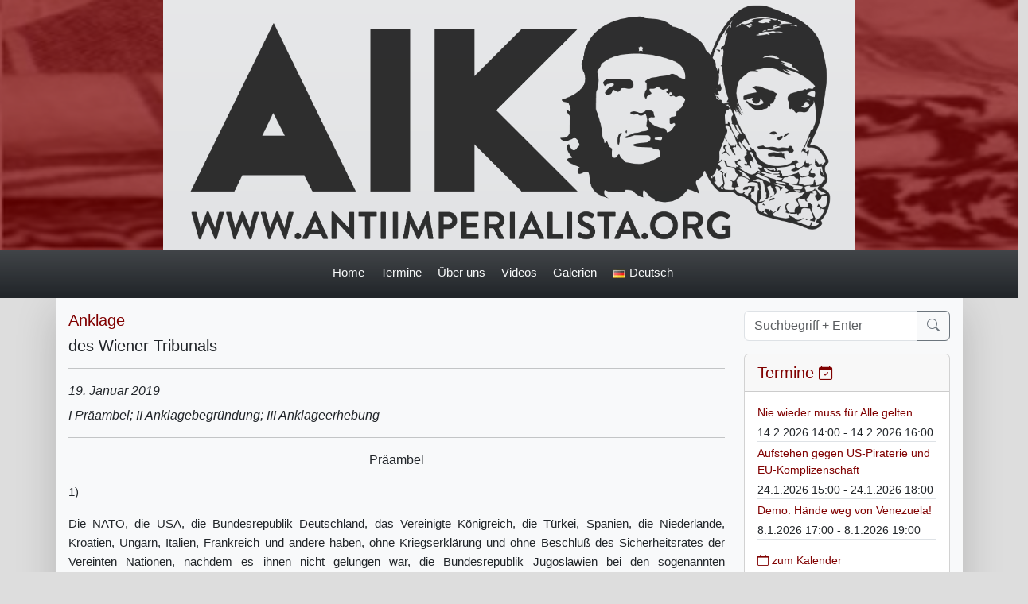

--- FILE ---
content_type: text/html; charset=UTF-8
request_url: https://www.antiimperialista.org/2019-01-19-anklage/
body_size: 23004
content:
<!DOCTYPE html>
<html dir="ltr" lang="de-DE" prefix="og: https://ogp.me/ns#">
    <head>
        <meta charset="UTF-8">
<meta http-equiv="Content-Type" content="text/html; charset=UTF-8">
<meta name="viewport" content="width=device-width, initial-scale=1">
<!-- Matomo -->
<script>
    var _paq = window._paq = window._paq || [];
    /* tracker methods like "setCustomDimension" should be called before "trackPageView" */
    _paq.push(['trackPageView']);
     _paq.push(['enableLinkTracking']);
    (function() {
        var u="https://matomo.deepseacloud.de/";
        _paq.push(['setTrackerUrl', u+'matomo.php']);
        _paq.push(['setSiteId', '8']);
        var d=document, g=d.createElement('script'), s=d.getElementsByTagName('script')[0];
        g.async=true; g.src=u+'matomo.js'; s.parentNode.insertBefore(g,s);
    })();
</script>
<!-- End Matomo Code -->
<title>Antiimperialistisches Lager - Anklage</title>

		<!-- All in One SEO 4.9.3 - aioseo.com -->
	<meta name="description" content="Antiimperialistisches Lager - Anklage - 19. Januar 2019 Präambel 1) Die NATO, die USA, die Bundesrepublik Deutschland, das Vereinigte Königreich, die Türkei, Spanien, die Niederlande, Kroatien, Ungarn, Italien, Frankreich und andere haben, ohne Kriegserklärung und ohne Beschluß des Sicherheitsrates der Vereinten Nationen, nachdem es ihnen nicht gelungen war, die Bundesrepublik Jugoslawien bei den sogenannten &quot;Friedensverhandlungen” von Paris und Rambouillet zur Annahme eines erpresserischen," />
	<meta name="robots" content="max-image-preview:large" />
	<meta name="author" content="Wilhelm Langthaler"/>
	<meta name="keywords" content="jugoslawien,österreich,allgemein" />
	<link rel="canonical" href="https://www.antiimperialista.org/2019-01-19-anklage/" />
	<meta name="generator" content="All in One SEO (AIOSEO) 4.9.3" />
		<meta property="og:locale" content="de_DE" />
		<meta property="og:site_name" content="Antiimperialistisches Lager -  Anklage - 19. Januar 2019" />
		<meta property="og:type" content="article" />
		<meta property="og:title" content="Antiimperialistisches Lager - Anklage" />
		<meta property="og:description" content="Antiimperialistisches Lager - Anklage - 19. Januar 2019 Präambel 1) Die NATO, die USA, die Bundesrepublik Deutschland, das Vereinigte Königreich, die Türkei, Spanien, die Niederlande, Kroatien, Ungarn, Italien, Frankreich und andere haben, ohne Kriegserklärung und ohne Beschluß des Sicherheitsrates der Vereinten Nationen, nachdem es ihnen nicht gelungen war, die Bundesrepublik Jugoslawien bei den sogenannten &quot;Friedensverhandlungen” von Paris und Rambouillet zur Annahme eines erpresserischen," />
		<meta property="og:url" content="https://www.antiimperialista.org/2019-01-19-anklage/" />
		<meta property="og:image" content="https://www.antiimperialista.org/wp-content/themes/lenin/assets/images/logo-01.png" />
		<meta property="og:image:secure_url" content="https://www.antiimperialista.org/wp-content/themes/lenin/assets/images/logo-01.png" />
		<meta property="article:published_time" content="2019-01-19T15:53:19+00:00" />
		<meta property="article:modified_time" content="2019-01-19T15:53:19+00:00" />
		<meta name="twitter:card" content="summary_large_image" />
		<meta name="twitter:title" content="Antiimperialistisches Lager - Anklage" />
		<meta name="twitter:description" content="Antiimperialistisches Lager - Anklage - 19. Januar 2019 Präambel 1) Die NATO, die USA, die Bundesrepublik Deutschland, das Vereinigte Königreich, die Türkei, Spanien, die Niederlande, Kroatien, Ungarn, Italien, Frankreich und andere haben, ohne Kriegserklärung und ohne Beschluß des Sicherheitsrates der Vereinten Nationen, nachdem es ihnen nicht gelungen war, die Bundesrepublik Jugoslawien bei den sogenannten &quot;Friedensverhandlungen” von Paris und Rambouillet zur Annahme eines erpresserischen," />
		<meta name="twitter:image" content="https://www.antiimperialista.org/wp-content/themes/lenin/assets/images/logo-01.png" />
		<script type="application/ld+json" class="aioseo-schema">
			{"@context":"https:\/\/schema.org","@graph":[{"@type":"BlogPosting","@id":"https:\/\/www.antiimperialista.org\/2019-01-19-anklage\/#blogposting","name":"Antiimperialistisches Lager - Anklage","headline":"Anklage","author":{"@id":"https:\/\/www.antiimperialista.org\/author\/wilhelm-langthaler\/#author"},"publisher":{"@id":"https:\/\/www.antiimperialista.org\/#organization"},"image":{"@type":"ImageObject","url":"https:\/\/www.antiimperialista.org\/wp-content\/themes\/lenin\/assets\/images\/logo-01.png","@id":"https:\/\/www.antiimperialista.org\/#articleImage"},"datePublished":"2019-01-19T16:53:19+01:00","dateModified":"2019-01-19T16:53:19+01:00","inLanguage":"de-DE","mainEntityOfPage":{"@id":"https:\/\/www.antiimperialista.org\/2019-01-19-anklage\/#webpage"},"isPartOf":{"@id":"https:\/\/www.antiimperialista.org\/2019-01-19-anklage\/#webpage"},"articleSection":"Allgemein, Jugoslawien, \u00d6sterreich, Deutsch"},{"@type":"BreadcrumbList","@id":"https:\/\/www.antiimperialista.org\/2019-01-19-anklage\/#breadcrumblist","itemListElement":[{"@type":"ListItem","@id":"https:\/\/www.antiimperialista.org#listItem","position":1,"name":"Home","item":"https:\/\/www.antiimperialista.org","nextItem":{"@type":"ListItem","@id":"https:\/\/www.antiimperialista.org\/category\/allgemein\/#listItem","name":"Allgemein"}},{"@type":"ListItem","@id":"https:\/\/www.antiimperialista.org\/category\/allgemein\/#listItem","position":2,"name":"Allgemein","item":"https:\/\/www.antiimperialista.org\/category\/allgemein\/","nextItem":{"@type":"ListItem","@id":"https:\/\/www.antiimperialista.org\/2019-01-19-anklage\/#listItem","name":"Anklage"},"previousItem":{"@type":"ListItem","@id":"https:\/\/www.antiimperialista.org#listItem","name":"Home"}},{"@type":"ListItem","@id":"https:\/\/www.antiimperialista.org\/2019-01-19-anklage\/#listItem","position":3,"name":"Anklage","previousItem":{"@type":"ListItem","@id":"https:\/\/www.antiimperialista.org\/category\/allgemein\/#listItem","name":"Allgemein"}}]},{"@type":"Organization","@id":"https:\/\/www.antiimperialista.org\/#organization","name":"Antiimperialistisches Lager","url":"https:\/\/www.antiimperialista.org\/","logo":{"@type":"ImageObject","url":"https:\/\/www.antiimperialista.org\/wp-content\/themes\/lenin\/assets\/images\/logo-01.png","@id":"https:\/\/www.antiimperialista.org\/2019-01-19-anklage\/#organizationLogo"},"image":{"@id":"https:\/\/www.antiimperialista.org\/2019-01-19-anklage\/#organizationLogo"}},{"@type":"Person","@id":"https:\/\/www.antiimperialista.org\/author\/wilhelm-langthaler\/#author","url":"https:\/\/www.antiimperialista.org\/author\/wilhelm-langthaler\/","name":"Wilhelm Langthaler","image":{"@type":"ImageObject","@id":"https:\/\/www.antiimperialista.org\/2019-01-19-anklage\/#authorImage","url":"https:\/\/secure.gravatar.com\/avatar\/d529b5c218852ca88fc8f109452653af75704ef2fe70867f41baa9ae404f3c65?s=96&d=mm&r=g","width":96,"height":96,"caption":"Wilhelm Langthaler"}},{"@type":"WebPage","@id":"https:\/\/www.antiimperialista.org\/2019-01-19-anklage\/#webpage","url":"https:\/\/www.antiimperialista.org\/2019-01-19-anklage\/","name":"Antiimperialistisches Lager - Anklage","description":"Antiimperialistisches Lager - Anklage - 19. Januar 2019 Pr\u00e4ambel 1) Die NATO, die USA, die Bundesrepublik Deutschland, das Vereinigte K\u00f6nigreich, die T\u00fcrkei, Spanien, die Niederlande, Kroatien, Ungarn, Italien, Frankreich und andere haben, ohne Kriegserkl\u00e4rung und ohne Beschlu\u00df des Sicherheitsrates der Vereinten Nationen, nachdem es ihnen nicht gelungen war, die Bundesrepublik Jugoslawien bei den sogenannten \"Friedensverhandlungen\u201d von Paris und Rambouillet zur Annahme eines erpresserischen,","inLanguage":"de-DE","isPartOf":{"@id":"https:\/\/www.antiimperialista.org\/#website"},"breadcrumb":{"@id":"https:\/\/www.antiimperialista.org\/2019-01-19-anklage\/#breadcrumblist"},"author":{"@id":"https:\/\/www.antiimperialista.org\/author\/wilhelm-langthaler\/#author"},"creator":{"@id":"https:\/\/www.antiimperialista.org\/author\/wilhelm-langthaler\/#author"},"datePublished":"2019-01-19T16:53:19+01:00","dateModified":"2019-01-19T16:53:19+01:00"},{"@type":"WebSite","@id":"https:\/\/www.antiimperialista.org\/#website","url":"https:\/\/www.antiimperialista.org\/","name":"Antiimperialistisches Lager","alternateName":"AIK","inLanguage":"de-DE","publisher":{"@id":"https:\/\/www.antiimperialista.org\/#organization"}}]}
		</script>
		<!-- All in One SEO -->

<link rel='dns-prefetch' href='//use.fontawesome.com' />
<link rel="alternate" type="text/calendar" title="Antiimperialistisches Lager &raquo; iCal Feed" href="https://www.antiimperialista.org/events/?ical=1" />
<link rel="alternate" title="oEmbed (JSON)" type="application/json+oembed" href="https://www.antiimperialista.org/wp-json/oembed/1.0/embed?url=https%3A%2F%2Fwww.antiimperialista.org%2F2019-01-19-anklage%2F&#038;lang=de" />
<link rel="alternate" title="oEmbed (XML)" type="text/xml+oembed" href="https://www.antiimperialista.org/wp-json/oembed/1.0/embed?url=https%3A%2F%2Fwww.antiimperialista.org%2F2019-01-19-anklage%2F&#038;format=xml&#038;lang=de" />
<style id='wp-img-auto-sizes-contain-inline-css' type='text/css'>
img:is([sizes=auto i],[sizes^="auto," i]){contain-intrinsic-size:3000px 1500px}
/*# sourceURL=wp-img-auto-sizes-contain-inline-css */
</style>
<style id='classic-theme-styles-inline-css' type='text/css'>
/*! This file is auto-generated */
.wp-block-button__link{color:#fff;background-color:#32373c;border-radius:9999px;box-shadow:none;text-decoration:none;padding:calc(.667em + 2px) calc(1.333em + 2px);font-size:1.125em}.wp-block-file__button{background:#32373c;color:#fff;text-decoration:none}
/*# sourceURL=/wp-includes/css/classic-themes.min.css */
</style>
<link rel='stylesheet' id='wpo_min-header-0-css' href='https://www.antiimperialista.org/wp-content/cache/wpo-minify/1768340614/assets/wpo-minify-header-98c683ec.min.css' type='text/css' media='all' />
<script type="text/javascript" src="https://www.antiimperialista.org/wp-content/cache/wpo-minify/1768340614/assets/wpo-minify-header-380f1ab1.min.js" id="wpo_min-header-0-js"></script>
<link rel="https://api.w.org/" href="https://www.antiimperialista.org/wp-json/" /><link rel="alternate" title="JSON" type="application/json" href="https://www.antiimperialista.org/wp-json/wp/v2/posts/8242" /><link rel="EditURI" type="application/rsd+xml" title="RSD" href="https://www.antiimperialista.org/xmlrpc.php?rsd" />

<link rel='shortlink' href='https://www.antiimperialista.org/?p=8242' />
<meta name="tec-api-version" content="v1"><meta name="tec-api-origin" content="https://www.antiimperialista.org"><link rel="alternate" href="https://www.antiimperialista.org/wp-json/tribe/events/v1/" /><!-- Analytics by WP Statistics - https://wp-statistics.com -->
<link rel="icon" href="https://www.antiimperialista.org/wp-content/uploads/2024/05/cropped-antiimperialista_favicon-150x150.png" sizes="32x32" />
<link rel="icon" href="https://www.antiimperialista.org/wp-content/uploads/2024/05/cropped-antiimperialista_favicon-300x300.png" sizes="192x192" />
<link rel="apple-touch-icon" href="https://www.antiimperialista.org/wp-content/uploads/2024/05/cropped-antiimperialista_favicon-300x300.png" />
<meta name="msapplication-TileImage" content="https://www.antiimperialista.org/wp-content/uploads/2024/05/cropped-antiimperialista_favicon-300x300.png" />
      
    <style id='global-styles-inline-css' type='text/css'>
:root{--wp--preset--aspect-ratio--square: 1;--wp--preset--aspect-ratio--4-3: 4/3;--wp--preset--aspect-ratio--3-4: 3/4;--wp--preset--aspect-ratio--3-2: 3/2;--wp--preset--aspect-ratio--2-3: 2/3;--wp--preset--aspect-ratio--16-9: 16/9;--wp--preset--aspect-ratio--9-16: 9/16;--wp--preset--color--black: #000000;--wp--preset--color--cyan-bluish-gray: #abb8c3;--wp--preset--color--white: #ffffff;--wp--preset--color--pale-pink: #f78da7;--wp--preset--color--vivid-red: #cf2e2e;--wp--preset--color--luminous-vivid-orange: #ff6900;--wp--preset--color--luminous-vivid-amber: #fcb900;--wp--preset--color--light-green-cyan: #7bdcb5;--wp--preset--color--vivid-green-cyan: #00d084;--wp--preset--color--pale-cyan-blue: #8ed1fc;--wp--preset--color--vivid-cyan-blue: #0693e3;--wp--preset--color--vivid-purple: #9b51e0;--wp--preset--gradient--vivid-cyan-blue-to-vivid-purple: linear-gradient(135deg,rgb(6,147,227) 0%,rgb(155,81,224) 100%);--wp--preset--gradient--light-green-cyan-to-vivid-green-cyan: linear-gradient(135deg,rgb(122,220,180) 0%,rgb(0,208,130) 100%);--wp--preset--gradient--luminous-vivid-amber-to-luminous-vivid-orange: linear-gradient(135deg,rgb(252,185,0) 0%,rgb(255,105,0) 100%);--wp--preset--gradient--luminous-vivid-orange-to-vivid-red: linear-gradient(135deg,rgb(255,105,0) 0%,rgb(207,46,46) 100%);--wp--preset--gradient--very-light-gray-to-cyan-bluish-gray: linear-gradient(135deg,rgb(238,238,238) 0%,rgb(169,184,195) 100%);--wp--preset--gradient--cool-to-warm-spectrum: linear-gradient(135deg,rgb(74,234,220) 0%,rgb(151,120,209) 20%,rgb(207,42,186) 40%,rgb(238,44,130) 60%,rgb(251,105,98) 80%,rgb(254,248,76) 100%);--wp--preset--gradient--blush-light-purple: linear-gradient(135deg,rgb(255,206,236) 0%,rgb(152,150,240) 100%);--wp--preset--gradient--blush-bordeaux: linear-gradient(135deg,rgb(254,205,165) 0%,rgb(254,45,45) 50%,rgb(107,0,62) 100%);--wp--preset--gradient--luminous-dusk: linear-gradient(135deg,rgb(255,203,112) 0%,rgb(199,81,192) 50%,rgb(65,88,208) 100%);--wp--preset--gradient--pale-ocean: linear-gradient(135deg,rgb(255,245,203) 0%,rgb(182,227,212) 50%,rgb(51,167,181) 100%);--wp--preset--gradient--electric-grass: linear-gradient(135deg,rgb(202,248,128) 0%,rgb(113,206,126) 100%);--wp--preset--gradient--midnight: linear-gradient(135deg,rgb(2,3,129) 0%,rgb(40,116,252) 100%);--wp--preset--font-size--small: 13px;--wp--preset--font-size--medium: 20px;--wp--preset--font-size--large: 36px;--wp--preset--font-size--x-large: 42px;--wp--preset--spacing--20: 0.44rem;--wp--preset--spacing--30: 0.67rem;--wp--preset--spacing--40: 1rem;--wp--preset--spacing--50: 1.5rem;--wp--preset--spacing--60: 2.25rem;--wp--preset--spacing--70: 3.38rem;--wp--preset--spacing--80: 5.06rem;--wp--preset--shadow--natural: 6px 6px 9px rgba(0, 0, 0, 0.2);--wp--preset--shadow--deep: 12px 12px 50px rgba(0, 0, 0, 0.4);--wp--preset--shadow--sharp: 6px 6px 0px rgba(0, 0, 0, 0.2);--wp--preset--shadow--outlined: 6px 6px 0px -3px rgb(255, 255, 255), 6px 6px rgb(0, 0, 0);--wp--preset--shadow--crisp: 6px 6px 0px rgb(0, 0, 0);}:where(.is-layout-flex){gap: 0.5em;}:where(.is-layout-grid){gap: 0.5em;}body .is-layout-flex{display: flex;}.is-layout-flex{flex-wrap: wrap;align-items: center;}.is-layout-flex > :is(*, div){margin: 0;}body .is-layout-grid{display: grid;}.is-layout-grid > :is(*, div){margin: 0;}:where(.wp-block-columns.is-layout-flex){gap: 2em;}:where(.wp-block-columns.is-layout-grid){gap: 2em;}:where(.wp-block-post-template.is-layout-flex){gap: 1.25em;}:where(.wp-block-post-template.is-layout-grid){gap: 1.25em;}.has-black-color{color: var(--wp--preset--color--black) !important;}.has-cyan-bluish-gray-color{color: var(--wp--preset--color--cyan-bluish-gray) !important;}.has-white-color{color: var(--wp--preset--color--white) !important;}.has-pale-pink-color{color: var(--wp--preset--color--pale-pink) !important;}.has-vivid-red-color{color: var(--wp--preset--color--vivid-red) !important;}.has-luminous-vivid-orange-color{color: var(--wp--preset--color--luminous-vivid-orange) !important;}.has-luminous-vivid-amber-color{color: var(--wp--preset--color--luminous-vivid-amber) !important;}.has-light-green-cyan-color{color: var(--wp--preset--color--light-green-cyan) !important;}.has-vivid-green-cyan-color{color: var(--wp--preset--color--vivid-green-cyan) !important;}.has-pale-cyan-blue-color{color: var(--wp--preset--color--pale-cyan-blue) !important;}.has-vivid-cyan-blue-color{color: var(--wp--preset--color--vivid-cyan-blue) !important;}.has-vivid-purple-color{color: var(--wp--preset--color--vivid-purple) !important;}.has-black-background-color{background-color: var(--wp--preset--color--black) !important;}.has-cyan-bluish-gray-background-color{background-color: var(--wp--preset--color--cyan-bluish-gray) !important;}.has-white-background-color{background-color: var(--wp--preset--color--white) !important;}.has-pale-pink-background-color{background-color: var(--wp--preset--color--pale-pink) !important;}.has-vivid-red-background-color{background-color: var(--wp--preset--color--vivid-red) !important;}.has-luminous-vivid-orange-background-color{background-color: var(--wp--preset--color--luminous-vivid-orange) !important;}.has-luminous-vivid-amber-background-color{background-color: var(--wp--preset--color--luminous-vivid-amber) !important;}.has-light-green-cyan-background-color{background-color: var(--wp--preset--color--light-green-cyan) !important;}.has-vivid-green-cyan-background-color{background-color: var(--wp--preset--color--vivid-green-cyan) !important;}.has-pale-cyan-blue-background-color{background-color: var(--wp--preset--color--pale-cyan-blue) !important;}.has-vivid-cyan-blue-background-color{background-color: var(--wp--preset--color--vivid-cyan-blue) !important;}.has-vivid-purple-background-color{background-color: var(--wp--preset--color--vivid-purple) !important;}.has-black-border-color{border-color: var(--wp--preset--color--black) !important;}.has-cyan-bluish-gray-border-color{border-color: var(--wp--preset--color--cyan-bluish-gray) !important;}.has-white-border-color{border-color: var(--wp--preset--color--white) !important;}.has-pale-pink-border-color{border-color: var(--wp--preset--color--pale-pink) !important;}.has-vivid-red-border-color{border-color: var(--wp--preset--color--vivid-red) !important;}.has-luminous-vivid-orange-border-color{border-color: var(--wp--preset--color--luminous-vivid-orange) !important;}.has-luminous-vivid-amber-border-color{border-color: var(--wp--preset--color--luminous-vivid-amber) !important;}.has-light-green-cyan-border-color{border-color: var(--wp--preset--color--light-green-cyan) !important;}.has-vivid-green-cyan-border-color{border-color: var(--wp--preset--color--vivid-green-cyan) !important;}.has-pale-cyan-blue-border-color{border-color: var(--wp--preset--color--pale-cyan-blue) !important;}.has-vivid-cyan-blue-border-color{border-color: var(--wp--preset--color--vivid-cyan-blue) !important;}.has-vivid-purple-border-color{border-color: var(--wp--preset--color--vivid-purple) !important;}.has-vivid-cyan-blue-to-vivid-purple-gradient-background{background: var(--wp--preset--gradient--vivid-cyan-blue-to-vivid-purple) !important;}.has-light-green-cyan-to-vivid-green-cyan-gradient-background{background: var(--wp--preset--gradient--light-green-cyan-to-vivid-green-cyan) !important;}.has-luminous-vivid-amber-to-luminous-vivid-orange-gradient-background{background: var(--wp--preset--gradient--luminous-vivid-amber-to-luminous-vivid-orange) !important;}.has-luminous-vivid-orange-to-vivid-red-gradient-background{background: var(--wp--preset--gradient--luminous-vivid-orange-to-vivid-red) !important;}.has-very-light-gray-to-cyan-bluish-gray-gradient-background{background: var(--wp--preset--gradient--very-light-gray-to-cyan-bluish-gray) !important;}.has-cool-to-warm-spectrum-gradient-background{background: var(--wp--preset--gradient--cool-to-warm-spectrum) !important;}.has-blush-light-purple-gradient-background{background: var(--wp--preset--gradient--blush-light-purple) !important;}.has-blush-bordeaux-gradient-background{background: var(--wp--preset--gradient--blush-bordeaux) !important;}.has-luminous-dusk-gradient-background{background: var(--wp--preset--gradient--luminous-dusk) !important;}.has-pale-ocean-gradient-background{background: var(--wp--preset--gradient--pale-ocean) !important;}.has-electric-grass-gradient-background{background: var(--wp--preset--gradient--electric-grass) !important;}.has-midnight-gradient-background{background: var(--wp--preset--gradient--midnight) !important;}.has-small-font-size{font-size: var(--wp--preset--font-size--small) !important;}.has-medium-font-size{font-size: var(--wp--preset--font-size--medium) !important;}.has-large-font-size{font-size: var(--wp--preset--font-size--large) !important;}.has-x-large-font-size{font-size: var(--wp--preset--font-size--x-large) !important;}
/*# sourceURL=global-styles-inline-css */
</style>
</head>
    <body class="wp-singular post-template-default single single-post postid-8242 single-format-standard wp-theme-lenin lenin tribe-no-js">
                
        <div class="d-none d-lg-block text-center"
     style="background-image: url(https://www.antiimperialista.org/wp-content/themes/lenin/assets/images/bg_header.png);background-size: cover;">
    <div class="row">  
        <div class="col-2 bg-dark-red" style="opacity:0.7;"></div>
        <div class="col-8 bg-secondary-subtle bg-gradient p-0">
            <a href="/">
                <img class="img-fluid"
                     src="https://www.antiimperialista.org/wp-content/themes/lenin/assets/images/logo-01.png"
                     alt="Site-Logo"
                     style="opacity:0.8;" />
            </a>
        </div>
        <div class="col-2 bg-dark-red" style="opacity:0.7;"></div>
    </div>
</div>
<a name="view"></a>
<div class="container-fluid d-none d-lg-block sticky-top bg-dark bg-gradient border-bottom border-dark">
    <div class="pt-2 fs-4">
        <div class="dropdown navi-top"><ul id="menu-main-menu-de" class="navi-navbar"><li id="menu-item-12053" class="menu-item menu-item-type-post_type menu-item-object-page menu-item-home menu-item-12053"><a href="https://www.antiimperialista.org/">Home</a></li>
<li id="menu-item-11010" class="menu-item menu-item-type-custom menu-item-object-custom menu-item-has-children menu-item-11010"><a href="#">Termine</a>
<ul class="sub-menu">
	<li id="menu-item-10972" class="menu-item menu-item-type-custom menu-item-object-custom menu-item-10972"><a href="/events/"><i class="bi-calendar-check"></i>Kalender</a></li>
	<li id="menu-item-11009" class="menu-item menu-item-type-post_type menu-item-object-page menu-item-11009"><a href="https://www.antiimperialista.org/termine/"><i class="bi-calendar-week"></i>Listenansicht</a></li>
</ul>
</li>
<li id="menu-item-10845" class="menu-item menu-item-type-post_type menu-item-object-page menu-item-has-children menu-item-10845"><a href="https://www.antiimperialista.org/about/">Über uns</a>
<ul class="sub-menu">
	<li id="menu-item-10948" class="menu-item menu-item-type-post_type menu-item-object-page menu-item-10948"><a href="https://www.antiimperialista.org/dokumente/"><i class="bi-card-text"></i>Grundlegende Dokumente</a></li>
</ul>
</li>
<li id="menu-item-10963" class="menu-item menu-item-type-post_type menu-item-object-page menu-item-10963"><a href="https://www.antiimperialista.org/videos/">Videos</a></li>
<li id="menu-item-10964" class="menu-item menu-item-type-post_type menu-item-object-page menu-item-10964"><a href="https://www.antiimperialista.org/galerien/">Galerien</a></li>
<li id="menu-item-11040" class="pll-parent-menu-item menu-item menu-item-type-custom menu-item-object-custom menu-item-has-children menu-item-11040"><a href="#pll_switcher"><img src="[data-uri]" alt="" width="16" height="11" style="width: 16px; height: 11px;" /><span style="margin-left:0.3em;">Deutsch</span></a>
<ul class="sub-menu">
	<li id="menu-item-11040-ar" class="lang-item lang-item-2 lang-item-ar no-translation lang-item-first menu-item menu-item-type-custom menu-item-object-custom menu-item-11040-ar"><a href="https://www.antiimperialista.org/ar/home-arabic/" hreflang="ar" lang="ar"><img src="[data-uri]" alt="" width="16" height="11" style="width: 16px; height: 11px;" /><span style="margin-left:0.3em;">العربية</span></a></li>
	<li id="menu-item-11040-en" class="lang-item lang-item-6 lang-item-en no-translation menu-item menu-item-type-custom menu-item-object-custom menu-item-11040-en"><a href="https://www.antiimperialista.org/en/home/" hreflang="en-US" lang="en-US"><img src="[data-uri]" alt="" width="16" height="11" style="width: 16px; height: 11px;" /><span style="margin-left:0.3em;">English</span></a></li>
	<li id="menu-item-11040-es" class="lang-item lang-item-8 lang-item-es no-translation menu-item menu-item-type-custom menu-item-object-custom menu-item-11040-es"><a href="https://www.antiimperialista.org/es/pagina-inicial/" hreflang="es-ES" lang="es-ES"><img src="[data-uri]" alt="" width="16" height="11" style="width: 16px; height: 11px;" /><span style="margin-left:0.3em;">Español</span></a></li>
	<li id="menu-item-11040-fr" class="lang-item lang-item-10 lang-item-fr no-translation menu-item menu-item-type-custom menu-item-object-custom menu-item-11040-fr"><a href="https://www.antiimperialista.org/fr/accueil/" hreflang="fr-FR" lang="fr-FR"><img src="[data-uri]" alt="" width="16" height="11" style="width: 16px; height: 11px;" /><span style="margin-left:0.3em;">Français</span></a></li>
	<li id="menu-item-11040-hu" class="lang-item lang-item-12 lang-item-hu no-translation menu-item menu-item-type-custom menu-item-object-custom menu-item-11040-hu"><a href="https://www.antiimperialista.org/hu/kezdolap/" hreflang="hu-HU" lang="hu-HU"><img src="[data-uri]" alt="" width="16" height="11" style="width: 16px; height: 11px;" /><span style="margin-left:0.3em;">Magyar</span></a></li>
	<li id="menu-item-11040-it" class="lang-item lang-item-14 lang-item-it no-translation menu-item menu-item-type-custom menu-item-object-custom menu-item-11040-it"><a href="https://www.antiimperialista.org/it/pagina-iniziale/" hreflang="it-IT" lang="it-IT"><img src="[data-uri]" alt="" width="16" height="11" style="width: 16px; height: 11px;" /><span style="margin-left:0.3em;">Italiano</span></a></li>
	<li id="menu-item-11040-tr" class="lang-item lang-item-16 lang-item-tr no-translation menu-item menu-item-type-custom menu-item-object-custom menu-item-11040-tr"><a href="https://www.antiimperialista.org/tr/ana-sayfa/" hreflang="tr-TR" lang="tr-TR"><img src="[data-uri]" alt="" width="16" height="11" style="width: 16px; height: 11px;" /><span style="margin-left:0.3em;">Türkçe</span></a></li>
</ul>
</li>
</ul></div>    </div>
</div>

<div class="d-block d-lg-none bg-secondary-subtle bg-gradient pb-2">
    <a href="/">
        <img class="img-fluid"
             src="https://www.antiimperialista.org/wp-content/themes/lenin/assets/images/logo-01.png"
             alt="Site-Logo"
             style="opacity:0.9;" />
    </a>

    <div class="text-end me-3" style="position:absolute;top:28vw;left:90vw;z-index:100;">
        <button class="btn btn-danger"
                type="button"
                data-bs-toggle="offcanvas"
                data-bs-target="#offcanvasMenu"
                aria-controls="offcanvasMenu">
            <i class="bi-arrows-fullscreen"></i>
        </button>
    </div>

    <div class="offcanvas offcanvas-start bg-light" tabindex="-1" id="offcanvasMenu" aria-labelledby="offcanvasMenuLabel">
        <div class="offcanvas-header">
            <div class="offcanvas-title lead" id="offcanvasMenuLabel">Site Navigation</div>
            <button type="button" class="btn-close" data-bs-dismiss="offcanvas" aria-label="Close"></button>
        </div>
        <div class="offcanvas-body fs-4">
            <div class="navi-top-sm"><ul id="menu-main-menu-de-1" class="navi-navbar-sm"><li class="menu-item menu-item-type-post_type menu-item-object-page menu-item-home menu-item-12053"><a href="https://www.antiimperialista.org/">Home</a></li>
<li class="menu-item menu-item-type-custom menu-item-object-custom menu-item-has-children menu-item-11010"><a href="#">Termine</a>
<ul class="sub-menu">
	<li class="menu-item menu-item-type-custom menu-item-object-custom menu-item-10972"><a href="/events/"><i class="bi-calendar-check"></i>Kalender</a></li>
	<li class="menu-item menu-item-type-post_type menu-item-object-page menu-item-11009"><a href="https://www.antiimperialista.org/termine/"><i class="bi-calendar-week"></i>Listenansicht</a></li>
</ul>
</li>
<li class="menu-item menu-item-type-post_type menu-item-object-page menu-item-has-children menu-item-10845"><a href="https://www.antiimperialista.org/about/">Über uns</a>
<ul class="sub-menu">
	<li class="menu-item menu-item-type-post_type menu-item-object-page menu-item-10948"><a href="https://www.antiimperialista.org/dokumente/"><i class="bi-card-text"></i>Grundlegende Dokumente</a></li>
</ul>
</li>
<li class="menu-item menu-item-type-post_type menu-item-object-page menu-item-10963"><a href="https://www.antiimperialista.org/videos/">Videos</a></li>
<li class="menu-item menu-item-type-post_type menu-item-object-page menu-item-10964"><a href="https://www.antiimperialista.org/galerien/">Galerien</a></li>
<li class="pll-parent-menu-item menu-item menu-item-type-custom menu-item-object-custom menu-item-has-children menu-item-11040"><a href="#pll_switcher"><img src="[data-uri]" alt="" width="16" height="11" style="width: 16px; height: 11px;" /><span style="margin-left:0.3em;">Deutsch</span></a>
<ul class="sub-menu">
	<li class="lang-item lang-item-2 lang-item-ar no-translation lang-item-first menu-item menu-item-type-custom menu-item-object-custom menu-item-11040-ar"><a href="https://www.antiimperialista.org/ar/home-arabic/" hreflang="ar" lang="ar"><img src="[data-uri]" alt="" width="16" height="11" style="width: 16px; height: 11px;" /><span style="margin-left:0.3em;">العربية</span></a></li>
	<li class="lang-item lang-item-6 lang-item-en no-translation menu-item menu-item-type-custom menu-item-object-custom menu-item-11040-en"><a href="https://www.antiimperialista.org/en/home/" hreflang="en-US" lang="en-US"><img src="[data-uri]" alt="" width="16" height="11" style="width: 16px; height: 11px;" /><span style="margin-left:0.3em;">English</span></a></li>
	<li class="lang-item lang-item-8 lang-item-es no-translation menu-item menu-item-type-custom menu-item-object-custom menu-item-11040-es"><a href="https://www.antiimperialista.org/es/pagina-inicial/" hreflang="es-ES" lang="es-ES"><img src="[data-uri]" alt="" width="16" height="11" style="width: 16px; height: 11px;" /><span style="margin-left:0.3em;">Español</span></a></li>
	<li class="lang-item lang-item-10 lang-item-fr no-translation menu-item menu-item-type-custom menu-item-object-custom menu-item-11040-fr"><a href="https://www.antiimperialista.org/fr/accueil/" hreflang="fr-FR" lang="fr-FR"><img src="[data-uri]" alt="" width="16" height="11" style="width: 16px; height: 11px;" /><span style="margin-left:0.3em;">Français</span></a></li>
	<li class="lang-item lang-item-12 lang-item-hu no-translation menu-item menu-item-type-custom menu-item-object-custom menu-item-11040-hu"><a href="https://www.antiimperialista.org/hu/kezdolap/" hreflang="hu-HU" lang="hu-HU"><img src="[data-uri]" alt="" width="16" height="11" style="width: 16px; height: 11px;" /><span style="margin-left:0.3em;">Magyar</span></a></li>
	<li class="lang-item lang-item-14 lang-item-it no-translation menu-item menu-item-type-custom menu-item-object-custom menu-item-11040-it"><a href="https://www.antiimperialista.org/it/pagina-iniziale/" hreflang="it-IT" lang="it-IT"><img src="[data-uri]" alt="" width="16" height="11" style="width: 16px; height: 11px;" /><span style="margin-left:0.3em;">Italiano</span></a></li>
	<li class="lang-item lang-item-16 lang-item-tr no-translation menu-item menu-item-type-custom menu-item-object-custom menu-item-11040-tr"><a href="https://www.antiimperialista.org/tr/ana-sayfa/" hreflang="tr-TR" lang="tr-TR"><img src="[data-uri]" alt="" width="16" height="11" style="width: 16px; height: 11px;" /><span style="margin-left:0.3em;">Türkçe</span></a></li>
</ul>
</li>
</ul></div>        </div>
    </div>
</div>
        <div class="container content bg-light shadow-lg p-lg-3">
            <div class="row">                    
                <div class="col-12 col-lg-9">
                    <h1 class="lead dark-red">
    Anklage</h1>
<h2 class="fs-5 mb-2">des Wiener Tribunals</h2><hr><div class="mb-2">
    <em>19. Januar 2019</em>
</div>
<h3 class="text-hyphens fs-6 fst-italic my-2">I Präambel; II Anklagebegründung; III Anklageerhebung</h3><hr><div class="text-hyphens">
    <p><!-- [if gte mso 9]><xml>
 <o:OfficeDocumentSettings>
  <o:AllowPNG/>
 </o:OfficeDocumentSettings>
</xml><![endif]--><!-- [if gte mso 9]><xml>
 <w:WordDocument>
  <w:View>Normal</w:View>
  <w:Zoom>0</w:Zoom>
  <w:TrackMoves/>
  <w:TrackFormatting/>
  <w:HyphenationZone>21</w:HyphenationZone>
  <w:PunctuationKerning/>
  <w:ValidateAgainstSchemas/>
  <w:SaveIfXMLInvalid>false</w:SaveIfXMLInvalid>
  <w:IgnoreMixedContent>false</w:IgnoreMixedContent>
  <w:AlwaysShowPlaceholderText>false</w:AlwaysShowPlaceholderText>
  <w:DoNotPromoteQF/>
  <w:LidThemeOther>DE-AT</w:LidThemeOther>
  <w:LidThemeAsian>X-NONE</w:LidThemeAsian>
  <w:LidThemeComplexScript>X-NONE</w:LidThemeComplexScript>
  <w:Compatibility>
   <w:BreakWrappedTables/>
   <w:SnapToGridInCell/>
   <w:WrapTextWithPunct/>
   <w:UseAsianBreakRules/>
   <w:DontGrowAutofit/>
   <w:SplitPgBreakAndParaMark/>
   <w:EnableOpenTypeKerning/>
   <w:DontFlipMirrorIndents/>
   <w:OverrideTableStyleHps/>
   <w:UseFELayout/>
  </w:Compatibility>
  <m:mathPr>
   <m:mathFont m:val="Cambria Math"/>
   <m:brkBin m:val="before"/>
   <m:brkBinSub m:val="&#45;-"/>
   <m:smallFrac m:val="off"/>
   <m:dispDef/>
   <m:lMargin m:val="0"/>
   <m:rMargin m:val="0"/>
   <m:defJc m:val="centerGroup"/>
   <m:wrapIndent m:val="1440"/>
   <m:intLim m:val="subSup"/>
   <m:naryLim m:val="undOvr"/>
  </m:mathPr></w:WordDocument>
</xml><![endif]--><!-- [if gte mso 9]><xml>
 <w:LatentStyles DefLockedState="false" DefUnhideWhenUsed="false"
  DefSemiHidden="false" DefQFormat="false" DefPriority="99"
  LatentStyleCount="375">
  <w:LsdException Locked="false" Priority="0" QFormat="true" Name="Normal"/>
  <w:LsdException Locked="false" Priority="9" QFormat="true" Name="heading 1"/>
  <w:LsdException Locked="false" Priority="9" SemiHidden="true"
   UnhideWhenUsed="true" QFormat="true" Name="heading 2"/>
  <w:LsdException Locked="false" Priority="9" SemiHidden="true"
   UnhideWhenUsed="true" QFormat="true" Name="heading 3"/>
  <w:LsdException Locked="false" Priority="9" SemiHidden="true"
   UnhideWhenUsed="true" QFormat="true" Name="heading 4"/>
  <w:LsdException Locked="false" Priority="9" SemiHidden="true"
   UnhideWhenUsed="true" QFormat="true" Name="heading 5"/>
  <w:LsdException Locked="false" Priority="9" SemiHidden="true"
   UnhideWhenUsed="true" QFormat="true" Name="heading 6"/>
  <w:LsdException Locked="false" Priority="9" SemiHidden="true"
   UnhideWhenUsed="true" QFormat="true" Name="heading 7"/>
  <w:LsdException Locked="false" Priority="9" SemiHidden="true"
   UnhideWhenUsed="true" QFormat="true" Name="heading 8"/>
  <w:LsdException Locked="false" Priority="9" SemiHidden="true"
   UnhideWhenUsed="true" QFormat="true" Name="heading 9"/>
  <w:LsdException Locked="false" SemiHidden="true" UnhideWhenUsed="true"
   Name="index 1"/>
  <w:LsdException Locked="false" SemiHidden="true" UnhideWhenUsed="true"
   Name="index 2"/>
  <w:LsdException Locked="false" SemiHidden="true" UnhideWhenUsed="true"
   Name="index 3"/>
  <w:LsdException Locked="false" SemiHidden="true" UnhideWhenUsed="true"
   Name="index 4"/>
  <w:LsdException Locked="false" SemiHidden="true" UnhideWhenUsed="true"
   Name="index 5"/>
  <w:LsdException Locked="false" SemiHidden="true" UnhideWhenUsed="true"
   Name="index 6"/>
  <w:LsdException Locked="false" SemiHidden="true" UnhideWhenUsed="true"
   Name="index 7"/>
  <w:LsdException Locked="false" SemiHidden="true" UnhideWhenUsed="true"
   Name="index 8"/>
  <w:LsdException Locked="false" SemiHidden="true" UnhideWhenUsed="true"
   Name="index 9"/>
  <w:LsdException Locked="false" Priority="39" SemiHidden="true"
   UnhideWhenUsed="true" Name="toc 1"/>
  <w:LsdException Locked="false" Priority="39" SemiHidden="true"
   UnhideWhenUsed="true" Name="toc 2"/>
  <w:LsdException Locked="false" Priority="39" SemiHidden="true"
   UnhideWhenUsed="true" Name="toc 3"/>
  <w:LsdException Locked="false" Priority="39" SemiHidden="true"
   UnhideWhenUsed="true" Name="toc 4"/>
  <w:LsdException Locked="false" Priority="39" SemiHidden="true"
   UnhideWhenUsed="true" Name="toc 5"/>
  <w:LsdException Locked="false" Priority="39" SemiHidden="true"
   UnhideWhenUsed="true" Name="toc 6"/>
  <w:LsdException Locked="false" Priority="39" SemiHidden="true"
   UnhideWhenUsed="true" Name="toc 7"/>
  <w:LsdException Locked="false" Priority="39" SemiHidden="true"
   UnhideWhenUsed="true" Name="toc 8"/>
  <w:LsdException Locked="false" Priority="39" SemiHidden="true"
   UnhideWhenUsed="true" Name="toc 9"/>
  <w:LsdException Locked="false" SemiHidden="true" UnhideWhenUsed="true"
   Name="Normal Indent"/>
  <w:LsdException Locked="false" SemiHidden="true" UnhideWhenUsed="true"
   Name="footnote text"/>
  <w:LsdException Locked="false" SemiHidden="true" UnhideWhenUsed="true"
   Name="annotation text"/>
  <w:LsdException Locked="false" SemiHidden="true" UnhideWhenUsed="true"
   Name="header"/>
  <w:LsdException Locked="false" SemiHidden="true" UnhideWhenUsed="true"
   Name="footer"/>
  <w:LsdException Locked="false" SemiHidden="true" UnhideWhenUsed="true"
   Name="index heading"/>
  <w:LsdException Locked="false" Priority="35" SemiHidden="true"
   UnhideWhenUsed="true" QFormat="true" Name="caption"/>
  <w:LsdException Locked="false" SemiHidden="true" UnhideWhenUsed="true"
   Name="table of figures"/>
  <w:LsdException Locked="false" SemiHidden="true" UnhideWhenUsed="true"
   Name="envelope address"/>
  <w:LsdException Locked="false" SemiHidden="true" UnhideWhenUsed="true"
   Name="envelope return"/>
  <w:LsdException Locked="false" SemiHidden="true" UnhideWhenUsed="true"
   Name="footnote reference"/>
  <w:LsdException Locked="false" SemiHidden="true" UnhideWhenUsed="true"
   Name="annotation reference"/>
  <w:LsdException Locked="false" SemiHidden="true" UnhideWhenUsed="true"
   Name="line number"/>
  <w:LsdException Locked="false" SemiHidden="true" UnhideWhenUsed="true"
   Name="page number"/>
  <w:LsdException Locked="false" SemiHidden="true" UnhideWhenUsed="true"
   Name="endnote reference"/>
  <w:LsdException Locked="false" SemiHidden="true" UnhideWhenUsed="true"
   Name="endnote text"/>
  <w:LsdException Locked="false" SemiHidden="true" UnhideWhenUsed="true"
   Name="table of authorities"/>
  <w:LsdException Locked="false" SemiHidden="true" UnhideWhenUsed="true"
   Name="macro"/>
  <w:LsdException Locked="false" SemiHidden="true" UnhideWhenUsed="true"
   Name="toa heading"/>
  <w:LsdException Locked="false" SemiHidden="true" UnhideWhenUsed="true"
   Name="List"/>
  <w:LsdException Locked="false" SemiHidden="true" UnhideWhenUsed="true"
   Name="List Bullet"/>
  <w:LsdException Locked="false" SemiHidden="true" UnhideWhenUsed="true"
   Name="List Number"/>
  <w:LsdException Locked="false" SemiHidden="true" UnhideWhenUsed="true"
   Name="List 2"/>
  <w:LsdException Locked="false" SemiHidden="true" UnhideWhenUsed="true"
   Name="List 3"/>
  <w:LsdException Locked="false" SemiHidden="true" UnhideWhenUsed="true"
   Name="List 4"/>
  <w:LsdException Locked="false" SemiHidden="true" UnhideWhenUsed="true"
   Name="List 5"/>
  <w:LsdException Locked="false" SemiHidden="true" UnhideWhenUsed="true"
   Name="List Bullet 2"/>
  <w:LsdException Locked="false" SemiHidden="true" UnhideWhenUsed="true"
   Name="List Bullet 3"/>
  <w:LsdException Locked="false" SemiHidden="true" UnhideWhenUsed="true"
   Name="List Bullet 4"/>
  <w:LsdException Locked="false" SemiHidden="true" UnhideWhenUsed="true"
   Name="List Bullet 5"/>
  <w:LsdException Locked="false" SemiHidden="true" UnhideWhenUsed="true"
   Name="List Number 2"/>
  <w:LsdException Locked="false" SemiHidden="true" UnhideWhenUsed="true"
   Name="List Number 3"/>
  <w:LsdException Locked="false" SemiHidden="true" UnhideWhenUsed="true"
   Name="List Number 4"/>
  <w:LsdException Locked="false" SemiHidden="true" UnhideWhenUsed="true"
   Name="List Number 5"/>
  <w:LsdException Locked="false" Priority="10" QFormat="true" Name="Title"/>
  <w:LsdException Locked="false" SemiHidden="true" UnhideWhenUsed="true"
   Name="Closing"/>
  <w:LsdException Locked="false" SemiHidden="true" UnhideWhenUsed="true"
   Name="Signature"/>
  <w:LsdException Locked="false" Priority="1" SemiHidden="true"
   UnhideWhenUsed="true" Name="Default Paragraph Font"/>
  <w:LsdException Locked="false" SemiHidden="true" UnhideWhenUsed="true"
   Name="Body Text"/>
  <w:LsdException Locked="false" SemiHidden="true" UnhideWhenUsed="true"
   Name="Body Text Indent"/>
  <w:LsdException Locked="false" SemiHidden="true" UnhideWhenUsed="true"
   Name="List Continue"/>
  <w:LsdException Locked="false" SemiHidden="true" UnhideWhenUsed="true"
   Name="List Continue 2"/>
  <w:LsdException Locked="false" SemiHidden="true" UnhideWhenUsed="true"
   Name="List Continue 3"/>
  <w:LsdException Locked="false" SemiHidden="true" UnhideWhenUsed="true"
   Name="List Continue 4"/>
  <w:LsdException Locked="false" SemiHidden="true" UnhideWhenUsed="true"
   Name="List Continue 5"/>
  <w:LsdException Locked="false" SemiHidden="true" UnhideWhenUsed="true"
   Name="Message Header"/>
  <w:LsdException Locked="false" Priority="11" QFormat="true" Name="Subtitle"/>
  <w:LsdException Locked="false" SemiHidden="true" UnhideWhenUsed="true"
   Name="Salutation"/>
  <w:LsdException Locked="false" SemiHidden="true" UnhideWhenUsed="true"
   Name="Date"/>
  <w:LsdException Locked="false" SemiHidden="true" UnhideWhenUsed="true"
   Name="Body Text First Indent"/>
  <w:LsdException Locked="false" SemiHidden="true" UnhideWhenUsed="true"
   Name="Body Text First Indent 2"/>
  <w:LsdException Locked="false" SemiHidden="true" UnhideWhenUsed="true"
   Name="Note Heading"/>
  <w:LsdException Locked="false" SemiHidden="true" UnhideWhenUsed="true"
   Name="Body Text 2"/>
  <w:LsdException Locked="false" SemiHidden="true" UnhideWhenUsed="true"
   Name="Body Text 3"/>
  <w:LsdException Locked="false" SemiHidden="true" UnhideWhenUsed="true"
   Name="Body Text Indent 2"/>
  <w:LsdException Locked="false" SemiHidden="true" UnhideWhenUsed="true"
   Name="Body Text Indent 3"/>
  <w:LsdException Locked="false" SemiHidden="true" UnhideWhenUsed="true"
   Name="Block Text"/>
  <w:LsdException Locked="false" SemiHidden="true" UnhideWhenUsed="true"
   Name="Hyperlink"/>
  <w:LsdException Locked="false" SemiHidden="true" UnhideWhenUsed="true"
   Name="FollowedHyperlink"/>
  <w:LsdException Locked="false" Priority="22" QFormat="true" Name="Strong"/>
  <w:LsdException Locked="false" Priority="20" QFormat="true" Name="Emphasis"/>
  <w:LsdException Locked="false" SemiHidden="true" UnhideWhenUsed="true"
   Name="Document Map"/>
  <w:LsdException Locked="false" SemiHidden="true" UnhideWhenUsed="true"
   Name="Plain Text"/>
  <w:LsdException Locked="false" SemiHidden="true" UnhideWhenUsed="true"
   Name="E-mail Signature"/>
  <w:LsdException Locked="false" SemiHidden="true" UnhideWhenUsed="true"
   Name="HTML Top of Form"/>
  <w:LsdException Locked="false" SemiHidden="true" UnhideWhenUsed="true"
   Name="HTML Bottom of Form"/>
  <w:LsdException Locked="false" SemiHidden="true" UnhideWhenUsed="true"
   Name="Normal (Web)"/>
  <w:LsdException Locked="false" SemiHidden="true" UnhideWhenUsed="true"
   Name="HTML Acronym"/>
  <w:LsdException Locked="false" SemiHidden="true" UnhideWhenUsed="true"
   Name="HTML Address"/>
  <w:LsdException Locked="false" SemiHidden="true" UnhideWhenUsed="true"
   Name="HTML Cite"/>
  <w:LsdException Locked="false" SemiHidden="true" UnhideWhenUsed="true"
   Name="HTML Code"/>
  <w:LsdException Locked="false" SemiHidden="true" UnhideWhenUsed="true"
   Name="HTML Definition"/>
  <w:LsdException Locked="false" SemiHidden="true" UnhideWhenUsed="true"
   Name="HTML Keyboard"/>
  <w:LsdException Locked="false" SemiHidden="true" UnhideWhenUsed="true"
   Name="HTML Preformatted"/>
  <w:LsdException Locked="false" SemiHidden="true" UnhideWhenUsed="true"
   Name="HTML Sample"/>
  <w:LsdException Locked="false" SemiHidden="true" UnhideWhenUsed="true"
   Name="HTML Typewriter"/>
  <w:LsdException Locked="false" SemiHidden="true" UnhideWhenUsed="true"
   Name="HTML Variable"/>
  <w:LsdException Locked="false" SemiHidden="true" UnhideWhenUsed="true"
   Name="Normal Table"/>
  <w:LsdException Locked="false" SemiHidden="true" UnhideWhenUsed="true"
   Name="annotation subject"/>
  <w:LsdException Locked="false" SemiHidden="true" UnhideWhenUsed="true"
   Name="No List"/>
  <w:LsdException Locked="false" SemiHidden="true" UnhideWhenUsed="true"
   Name="Outline List 1"/>
  <w:LsdException Locked="false" SemiHidden="true" UnhideWhenUsed="true"
   Name="Outline List 2"/>
  <w:LsdException Locked="false" SemiHidden="true" UnhideWhenUsed="true"
   Name="Outline List 3"/>
  <w:LsdException Locked="false" SemiHidden="true" UnhideWhenUsed="true"
   Name="Table Simple 1"/>
  <w:LsdException Locked="false" SemiHidden="true" UnhideWhenUsed="true"
   Name="Table Simple 2"/>
  <w:LsdException Locked="false" SemiHidden="true" UnhideWhenUsed="true"
   Name="Table Simple 3"/>
  <w:LsdException Locked="false" SemiHidden="true" UnhideWhenUsed="true"
   Name="Table Classic 1"/>
  <w:LsdException Locked="false" SemiHidden="true" UnhideWhenUsed="true"
   Name="Table Classic 2"/>
  <w:LsdException Locked="false" SemiHidden="true" UnhideWhenUsed="true"
   Name="Table Classic 3"/>
  <w:LsdException Locked="false" SemiHidden="true" UnhideWhenUsed="true"
   Name="Table Classic 4"/>
  <w:LsdException Locked="false" SemiHidden="true" UnhideWhenUsed="true"
   Name="Table Colorful 1"/>
  <w:LsdException Locked="false" SemiHidden="true" UnhideWhenUsed="true"
   Name="Table Colorful 2"/>
  <w:LsdException Locked="false" SemiHidden="true" UnhideWhenUsed="true"
   Name="Table Colorful 3"/>
  <w:LsdException Locked="false" SemiHidden="true" UnhideWhenUsed="true"
   Name="Table Columns 1"/>
  <w:LsdException Locked="false" SemiHidden="true" UnhideWhenUsed="true"
   Name="Table Columns 2"/>
  <w:LsdException Locked="false" SemiHidden="true" UnhideWhenUsed="true"
   Name="Table Columns 3"/>
  <w:LsdException Locked="false" SemiHidden="true" UnhideWhenUsed="true"
   Name="Table Columns 4"/>
  <w:LsdException Locked="false" SemiHidden="true" UnhideWhenUsed="true"
   Name="Table Columns 5"/>
  <w:LsdException Locked="false" SemiHidden="true" UnhideWhenUsed="true"
   Name="Table Grid 1"/>
  <w:LsdException Locked="false" SemiHidden="true" UnhideWhenUsed="true"
   Name="Table Grid 2"/>
  <w:LsdException Locked="false" SemiHidden="true" UnhideWhenUsed="true"
   Name="Table Grid 3"/>
  <w:LsdException Locked="false" SemiHidden="true" UnhideWhenUsed="true"
   Name="Table Grid 4"/>
  <w:LsdException Locked="false" SemiHidden="true" UnhideWhenUsed="true"
   Name="Table Grid 5"/>
  <w:LsdException Locked="false" SemiHidden="true" UnhideWhenUsed="true"
   Name="Table Grid 6"/>
  <w:LsdException Locked="false" SemiHidden="true" UnhideWhenUsed="true"
   Name="Table Grid 7"/>
  <w:LsdException Locked="false" SemiHidden="true" UnhideWhenUsed="true"
   Name="Table Grid 8"/>
  <w:LsdException Locked="false" SemiHidden="true" UnhideWhenUsed="true"
   Name="Table List 1"/>
  <w:LsdException Locked="false" SemiHidden="true" UnhideWhenUsed="true"
   Name="Table List 2"/>
  <w:LsdException Locked="false" SemiHidden="true" UnhideWhenUsed="true"
   Name="Table List 3"/>
  <w:LsdException Locked="false" SemiHidden="true" UnhideWhenUsed="true"
   Name="Table List 4"/>
  <w:LsdException Locked="false" SemiHidden="true" UnhideWhenUsed="true"
   Name="Table List 5"/>
  <w:LsdException Locked="false" SemiHidden="true" UnhideWhenUsed="true"
   Name="Table List 6"/>
  <w:LsdException Locked="false" SemiHidden="true" UnhideWhenUsed="true"
   Name="Table List 7"/>
  <w:LsdException Locked="false" SemiHidden="true" UnhideWhenUsed="true"
   Name="Table List 8"/>
  <w:LsdException Locked="false" SemiHidden="true" UnhideWhenUsed="true"
   Name="Table 3D effects 1"/>
  <w:LsdException Locked="false" SemiHidden="true" UnhideWhenUsed="true"
   Name="Table 3D effects 2"/>
  <w:LsdException Locked="false" SemiHidden="true" UnhideWhenUsed="true"
   Name="Table 3D effects 3"/>
  <w:LsdException Locked="false" SemiHidden="true" UnhideWhenUsed="true"
   Name="Table Contemporary"/>
  <w:LsdException Locked="false" SemiHidden="true" UnhideWhenUsed="true"
   Name="Table Elegant"/>
  <w:LsdException Locked="false" SemiHidden="true" UnhideWhenUsed="true"
   Name="Table Professional"/>
  <w:LsdException Locked="false" SemiHidden="true" UnhideWhenUsed="true"
   Name="Table Subtle 1"/>
  <w:LsdException Locked="false" SemiHidden="true" UnhideWhenUsed="true"
   Name="Table Subtle 2"/>
  <w:LsdException Locked="false" SemiHidden="true" UnhideWhenUsed="true"
   Name="Table Web 1"/>
  <w:LsdException Locked="false" SemiHidden="true" UnhideWhenUsed="true"
   Name="Table Web 2"/>
  <w:LsdException Locked="false" SemiHidden="true" UnhideWhenUsed="true"
   Name="Table Web 3"/>
  <w:LsdException Locked="false" SemiHidden="true" UnhideWhenUsed="true"
   Name="Balloon Text"/>
  <w:LsdException Locked="false" Priority="39" Name="Table Grid"/>
  <w:LsdException Locked="false" SemiHidden="true" UnhideWhenUsed="true"
   Name="Table Theme"/>
  <w:LsdException Locked="false" SemiHidden="true" Name="Placeholder Text"/>
  <w:LsdException Locked="false" Priority="1" QFormat="true" Name="No Spacing"/>
  <w:LsdException Locked="false" Priority="60" Name="Light Shading"/>
  <w:LsdException Locked="false" Priority="61" Name="Light List"/>
  <w:LsdException Locked="false" Priority="62" Name="Light Grid"/>
  <w:LsdException Locked="false" Priority="63" Name="Medium Shading 1"/>
  <w:LsdException Locked="false" Priority="64" Name="Medium Shading 2"/>
  <w:LsdException Locked="false" Priority="65" Name="Medium List 1"/>
  <w:LsdException Locked="false" Priority="66" Name="Medium List 2"/>
  <w:LsdException Locked="false" Priority="67" Name="Medium Grid 1"/>
  <w:LsdException Locked="false" Priority="68" Name="Medium Grid 2"/>
  <w:LsdException Locked="false" Priority="69" Name="Medium Grid 3"/>
  <w:LsdException Locked="false" Priority="70" Name="Dark List"/>
  <w:LsdException Locked="false" Priority="71" Name="Colorful Shading"/>
  <w:LsdException Locked="false" Priority="72" Name="Colorful List"/>
  <w:LsdException Locked="false" Priority="73" Name="Colorful Grid"/>
  <w:LsdException Locked="false" Priority="60" Name="Light Shading Accent 1"/>
  <w:LsdException Locked="false" Priority="61" Name="Light List Accent 1"/>
  <w:LsdException Locked="false" Priority="62" Name="Light Grid Accent 1"/>
  <w:LsdException Locked="false" Priority="63" Name="Medium Shading 1 Accent 1"/>
  <w:LsdException Locked="false" Priority="64" Name="Medium Shading 2 Accent 1"/>
  <w:LsdException Locked="false" Priority="65" Name="Medium List 1 Accent 1"/>
  <w:LsdException Locked="false" SemiHidden="true" Name="Revision"/>
  <w:LsdException Locked="false" Priority="34" QFormat="true"
   Name="List Paragraph"/>
  <w:LsdException Locked="false" Priority="29" QFormat="true" Name="Quote"/>
  <w:LsdException Locked="false" Priority="30" QFormat="true"
   Name="Intense Quote"/>
  <w:LsdException Locked="false" Priority="66" Name="Medium List 2 Accent 1"/>
  <w:LsdException Locked="false" Priority="67" Name="Medium Grid 1 Accent 1"/>
  <w:LsdException Locked="false" Priority="68" Name="Medium Grid 2 Accent 1"/>
  <w:LsdException Locked="false" Priority="69" Name="Medium Grid 3 Accent 1"/>
  <w:LsdException Locked="false" Priority="70" Name="Dark List Accent 1"/>
  <w:LsdException Locked="false" Priority="71" Name="Colorful Shading Accent 1"/>
  <w:LsdException Locked="false" Priority="72" Name="Colorful List Accent 1"/>
  <w:LsdException Locked="false" Priority="73" Name="Colorful Grid Accent 1"/>
  <w:LsdException Locked="false" Priority="60" Name="Light Shading Accent 2"/>
  <w:LsdException Locked="false" Priority="61" Name="Light List Accent 2"/>
  <w:LsdException Locked="false" Priority="62" Name="Light Grid Accent 2"/>
  <w:LsdException Locked="false" Priority="63" Name="Medium Shading 1 Accent 2"/>
  <w:LsdException Locked="false" Priority="64" Name="Medium Shading 2 Accent 2"/>
  <w:LsdException Locked="false" Priority="65" Name="Medium List 1 Accent 2"/>
  <w:LsdException Locked="false" Priority="66" Name="Medium List 2 Accent 2"/>
  <w:LsdException Locked="false" Priority="67" Name="Medium Grid 1 Accent 2"/>
  <w:LsdException Locked="false" Priority="68" Name="Medium Grid 2 Accent 2"/>
  <w:LsdException Locked="false" Priority="69" Name="Medium Grid 3 Accent 2"/>
  <w:LsdException Locked="false" Priority="70" Name="Dark List Accent 2"/>
  <w:LsdException Locked="false" Priority="71" Name="Colorful Shading Accent 2"/>
  <w:LsdException Locked="false" Priority="72" Name="Colorful List Accent 2"/>
  <w:LsdException Locked="false" Priority="73" Name="Colorful Grid Accent 2"/>
  <w:LsdException Locked="false" Priority="60" Name="Light Shading Accent 3"/>
  <w:LsdException Locked="false" Priority="61" Name="Light List Accent 3"/>
  <w:LsdException Locked="false" Priority="62" Name="Light Grid Accent 3"/>
  <w:LsdException Locked="false" Priority="63" Name="Medium Shading 1 Accent 3"/>
  <w:LsdException Locked="false" Priority="64" Name="Medium Shading 2 Accent 3"/>
  <w:LsdException Locked="false" Priority="65" Name="Medium List 1 Accent 3"/>
  <w:LsdException Locked="false" Priority="66" Name="Medium List 2 Accent 3"/>
  <w:LsdException Locked="false" Priority="67" Name="Medium Grid 1 Accent 3"/>
  <w:LsdException Locked="false" Priority="68" Name="Medium Grid 2 Accent 3"/>
  <w:LsdException Locked="false" Priority="69" Name="Medium Grid 3 Accent 3"/>
  <w:LsdException Locked="false" Priority="70" Name="Dark List Accent 3"/>
  <w:LsdException Locked="false" Priority="71" Name="Colorful Shading Accent 3"/>
  <w:LsdException Locked="false" Priority="72" Name="Colorful List Accent 3"/>
  <w:LsdException Locked="false" Priority="73" Name="Colorful Grid Accent 3"/>
  <w:LsdException Locked="false" Priority="60" Name="Light Shading Accent 4"/>
  <w:LsdException Locked="false" Priority="61" Name="Light List Accent 4"/>
  <w:LsdException Locked="false" Priority="62" Name="Light Grid Accent 4"/>
  <w:LsdException Locked="false" Priority="63" Name="Medium Shading 1 Accent 4"/>
  <w:LsdException Locked="false" Priority="64" Name="Medium Shading 2 Accent 4"/>
  <w:LsdException Locked="false" Priority="65" Name="Medium List 1 Accent 4"/>
  <w:LsdException Locked="false" Priority="66" Name="Medium List 2 Accent 4"/>
  <w:LsdException Locked="false" Priority="67" Name="Medium Grid 1 Accent 4"/>
  <w:LsdException Locked="false" Priority="68" Name="Medium Grid 2 Accent 4"/>
  <w:LsdException Locked="false" Priority="69" Name="Medium Grid 3 Accent 4"/>
  <w:LsdException Locked="false" Priority="70" Name="Dark List Accent 4"/>
  <w:LsdException Locked="false" Priority="71" Name="Colorful Shading Accent 4"/>
  <w:LsdException Locked="false" Priority="72" Name="Colorful List Accent 4"/>
  <w:LsdException Locked="false" Priority="73" Name="Colorful Grid Accent 4"/>
  <w:LsdException Locked="false" Priority="60" Name="Light Shading Accent 5"/>
  <w:LsdException Locked="false" Priority="61" Name="Light List Accent 5"/>
  <w:LsdException Locked="false" Priority="62" Name="Light Grid Accent 5"/>
  <w:LsdException Locked="false" Priority="63" Name="Medium Shading 1 Accent 5"/>
  <w:LsdException Locked="false" Priority="64" Name="Medium Shading 2 Accent 5"/>
  <w:LsdException Locked="false" Priority="65" Name="Medium List 1 Accent 5"/>
  <w:LsdException Locked="false" Priority="66" Name="Medium List 2 Accent 5"/>
  <w:LsdException Locked="false" Priority="67" Name="Medium Grid 1 Accent 5"/>
  <w:LsdException Locked="false" Priority="68" Name="Medium Grid 2 Accent 5"/>
  <w:LsdException Locked="false" Priority="69" Name="Medium Grid 3 Accent 5"/>
  <w:LsdException Locked="false" Priority="70" Name="Dark List Accent 5"/>
  <w:LsdException Locked="false" Priority="71" Name="Colorful Shading Accent 5"/>
  <w:LsdException Locked="false" Priority="72" Name="Colorful List Accent 5"/>
  <w:LsdException Locked="false" Priority="73" Name="Colorful Grid Accent 5"/>
  <w:LsdException Locked="false" Priority="60" Name="Light Shading Accent 6"/>
  <w:LsdException Locked="false" Priority="61" Name="Light List Accent 6"/>
  <w:LsdException Locked="false" Priority="62" Name="Light Grid Accent 6"/>
  <w:LsdException Locked="false" Priority="63" Name="Medium Shading 1 Accent 6"/>
  <w:LsdException Locked="false" Priority="64" Name="Medium Shading 2 Accent 6"/>
  <w:LsdException Locked="false" Priority="65" Name="Medium List 1 Accent 6"/>
  <w:LsdException Locked="false" Priority="66" Name="Medium List 2 Accent 6"/>
  <w:LsdException Locked="false" Priority="67" Name="Medium Grid 1 Accent 6"/>
  <w:LsdException Locked="false" Priority="68" Name="Medium Grid 2 Accent 6"/>
  <w:LsdException Locked="false" Priority="69" Name="Medium Grid 3 Accent 6"/>
  <w:LsdException Locked="false" Priority="70" Name="Dark List Accent 6"/>
  <w:LsdException Locked="false" Priority="71" Name="Colorful Shading Accent 6"/>
  <w:LsdException Locked="false" Priority="72" Name="Colorful List Accent 6"/>
  <w:LsdException Locked="false" Priority="73" Name="Colorful Grid Accent 6"/>
  <w:LsdException Locked="false" Priority="19" QFormat="true"
   Name="Subtle Emphasis"/>
  <w:LsdException Locked="false" Priority="21" QFormat="true"
   Name="Intense Emphasis"/>
  <w:LsdException Locked="false" Priority="31" QFormat="true"
   Name="Subtle Reference"/>
  <w:LsdException Locked="false" Priority="32" QFormat="true"
   Name="Intense Reference"/>
  <w:LsdException Locked="false" Priority="33" QFormat="true" Name="Book Title"/>
  <w:LsdException Locked="false" Priority="37" SemiHidden="true"
   UnhideWhenUsed="true" Name="Bibliography"/>
  <w:LsdException Locked="false" Priority="39" SemiHidden="true"
   UnhideWhenUsed="true" QFormat="true" Name="TOC Heading"/>
  <w:LsdException Locked="false" Priority="41" Name="Plain Table 1"/>
  <w:LsdException Locked="false" Priority="42" Name="Plain Table 2"/>
  <w:LsdException Locked="false" Priority="43" Name="Plain Table 3"/>
  <w:LsdException Locked="false" Priority="44" Name="Plain Table 4"/>
  <w:LsdException Locked="false" Priority="45" Name="Plain Table 5"/>
  <w:LsdException Locked="false" Priority="40" Name="Grid Table Light"/>
  <w:LsdException Locked="false" Priority="46" Name="Grid Table 1 Light"/>
  <w:LsdException Locked="false" Priority="47" Name="Grid Table 2"/>
  <w:LsdException Locked="false" Priority="48" Name="Grid Table 3"/>
  <w:LsdException Locked="false" Priority="49" Name="Grid Table 4"/>
  <w:LsdException Locked="false" Priority="50" Name="Grid Table 5 Dark"/>
  <w:LsdException Locked="false" Priority="51" Name="Grid Table 6 Colorful"/>
  <w:LsdException Locked="false" Priority="52" Name="Grid Table 7 Colorful"/>
  <w:LsdException Locked="false" Priority="46"
   Name="Grid Table 1 Light Accent 1"/>
  <w:LsdException Locked="false" Priority="47" Name="Grid Table 2 Accent 1"/>
  <w:LsdException Locked="false" Priority="48" Name="Grid Table 3 Accent 1"/>
  <w:LsdException Locked="false" Priority="49" Name="Grid Table 4 Accent 1"/>
  <w:LsdException Locked="false" Priority="50" Name="Grid Table 5 Dark Accent 1"/>
  <w:LsdException Locked="false" Priority="51"
   Name="Grid Table 6 Colorful Accent 1"/>
  <w:LsdException Locked="false" Priority="52"
   Name="Grid Table 7 Colorful Accent 1"/>
  <w:LsdException Locked="false" Priority="46"
   Name="Grid Table 1 Light Accent 2"/>
  <w:LsdException Locked="false" Priority="47" Name="Grid Table 2 Accent 2"/>
  <w:LsdException Locked="false" Priority="48" Name="Grid Table 3 Accent 2"/>
  <w:LsdException Locked="false" Priority="49" Name="Grid Table 4 Accent 2"/>
  <w:LsdException Locked="false" Priority="50" Name="Grid Table 5 Dark Accent 2"/>
  <w:LsdException Locked="false" Priority="51"
   Name="Grid Table 6 Colorful Accent 2"/>
  <w:LsdException Locked="false" Priority="52"
   Name="Grid Table 7 Colorful Accent 2"/>
  <w:LsdException Locked="false" Priority="46"
   Name="Grid Table 1 Light Accent 3"/>
  <w:LsdException Locked="false" Priority="47" Name="Grid Table 2 Accent 3"/>
  <w:LsdException Locked="false" Priority="48" Name="Grid Table 3 Accent 3"/>
  <w:LsdException Locked="false" Priority="49" Name="Grid Table 4 Accent 3"/>
  <w:LsdException Locked="false" Priority="50" Name="Grid Table 5 Dark Accent 3"/>
  <w:LsdException Locked="false" Priority="51"
   Name="Grid Table 6 Colorful Accent 3"/>
  <w:LsdException Locked="false" Priority="52"
   Name="Grid Table 7 Colorful Accent 3"/>
  <w:LsdException Locked="false" Priority="46"
   Name="Grid Table 1 Light Accent 4"/>
  <w:LsdException Locked="false" Priority="47" Name="Grid Table 2 Accent 4"/>
  <w:LsdException Locked="false" Priority="48" Name="Grid Table 3 Accent 4"/>
  <w:LsdException Locked="false" Priority="49" Name="Grid Table 4 Accent 4"/>
  <w:LsdException Locked="false" Priority="50" Name="Grid Table 5 Dark Accent 4"/>
  <w:LsdException Locked="false" Priority="51"
   Name="Grid Table 6 Colorful Accent 4"/>
  <w:LsdException Locked="false" Priority="52"
   Name="Grid Table 7 Colorful Accent 4"/>
  <w:LsdException Locked="false" Priority="46"
   Name="Grid Table 1 Light Accent 5"/>
  <w:LsdException Locked="false" Priority="47" Name="Grid Table 2 Accent 5"/>
  <w:LsdException Locked="false" Priority="48" Name="Grid Table 3 Accent 5"/>
  <w:LsdException Locked="false" Priority="49" Name="Grid Table 4 Accent 5"/>
  <w:LsdException Locked="false" Priority="50" Name="Grid Table 5 Dark Accent 5"/>
  <w:LsdException Locked="false" Priority="51"
   Name="Grid Table 6 Colorful Accent 5"/>
  <w:LsdException Locked="false" Priority="52"
   Name="Grid Table 7 Colorful Accent 5"/>
  <w:LsdException Locked="false" Priority="46"
   Name="Grid Table 1 Light Accent 6"/>
  <w:LsdException Locked="false" Priority="47" Name="Grid Table 2 Accent 6"/>
  <w:LsdException Locked="false" Priority="48" Name="Grid Table 3 Accent 6"/>
  <w:LsdException Locked="false" Priority="49" Name="Grid Table 4 Accent 6"/>
  <w:LsdException Locked="false" Priority="50" Name="Grid Table 5 Dark Accent 6"/>
  <w:LsdException Locked="false" Priority="51"
   Name="Grid Table 6 Colorful Accent 6"/>
  <w:LsdException Locked="false" Priority="52"
   Name="Grid Table 7 Colorful Accent 6"/>
  <w:LsdException Locked="false" Priority="46" Name="List Table 1 Light"/>
  <w:LsdException Locked="false" Priority="47" Name="List Table 2"/>
  <w:LsdException Locked="false" Priority="48" Name="List Table 3"/>
  <w:LsdException Locked="false" Priority="49" Name="List Table 4"/>
  <w:LsdException Locked="false" Priority="50" Name="List Table 5 Dark"/>
  <w:LsdException Locked="false" Priority="51" Name="List Table 6 Colorful"/>
  <w:LsdException Locked="false" Priority="52" Name="List Table 7 Colorful"/>
  <w:LsdException Locked="false" Priority="46"
   Name="List Table 1 Light Accent 1"/>
  <w:LsdException Locked="false" Priority="47" Name="List Table 2 Accent 1"/>
  <w:LsdException Locked="false" Priority="48" Name="List Table 3 Accent 1"/>
  <w:LsdException Locked="false" Priority="49" Name="List Table 4 Accent 1"/>
  <w:LsdException Locked="false" Priority="50" Name="List Table 5 Dark Accent 1"/>
  <w:LsdException Locked="false" Priority="51"
   Name="List Table 6 Colorful Accent 1"/>
  <w:LsdException Locked="false" Priority="52"
   Name="List Table 7 Colorful Accent 1"/>
  <w:LsdException Locked="false" Priority="46"
   Name="List Table 1 Light Accent 2"/>
  <w:LsdException Locked="false" Priority="47" Name="List Table 2 Accent 2"/>
  <w:LsdException Locked="false" Priority="48" Name="List Table 3 Accent 2"/>
  <w:LsdException Locked="false" Priority="49" Name="List Table 4 Accent 2"/>
  <w:LsdException Locked="false" Priority="50" Name="List Table 5 Dark Accent 2"/>
  <w:LsdException Locked="false" Priority="51"
   Name="List Table 6 Colorful Accent 2"/>
  <w:LsdException Locked="false" Priority="52"
   Name="List Table 7 Colorful Accent 2"/>
  <w:LsdException Locked="false" Priority="46"
   Name="List Table 1 Light Accent 3"/>
  <w:LsdException Locked="false" Priority="47" Name="List Table 2 Accent 3"/>
  <w:LsdException Locked="false" Priority="48" Name="List Table 3 Accent 3"/>
  <w:LsdException Locked="false" Priority="49" Name="List Table 4 Accent 3"/>
  <w:LsdException Locked="false" Priority="50" Name="List Table 5 Dark Accent 3"/>
  <w:LsdException Locked="false" Priority="51"
   Name="List Table 6 Colorful Accent 3"/>
  <w:LsdException Locked="false" Priority="52"
   Name="List Table 7 Colorful Accent 3"/>
  <w:LsdException Locked="false" Priority="46"
   Name="List Table 1 Light Accent 4"/>
  <w:LsdException Locked="false" Priority="47" Name="List Table 2 Accent 4"/>
  <w:LsdException Locked="false" Priority="48" Name="List Table 3 Accent 4"/>
  <w:LsdException Locked="false" Priority="49" Name="List Table 4 Accent 4"/>
  <w:LsdException Locked="false" Priority="50" Name="List Table 5 Dark Accent 4"/>
  <w:LsdException Locked="false" Priority="51"
   Name="List Table 6 Colorful Accent 4"/>
  <w:LsdException Locked="false" Priority="52"
   Name="List Table 7 Colorful Accent 4"/>
  <w:LsdException Locked="false" Priority="46"
   Name="List Table 1 Light Accent 5"/>
  <w:LsdException Locked="false" Priority="47" Name="List Table 2 Accent 5"/>
  <w:LsdException Locked="false" Priority="48" Name="List Table 3 Accent 5"/>
  <w:LsdException Locked="false" Priority="49" Name="List Table 4 Accent 5"/>
  <w:LsdException Locked="false" Priority="50" Name="List Table 5 Dark Accent 5"/>
  <w:LsdException Locked="false" Priority="51"
   Name="List Table 6 Colorful Accent 5"/>
  <w:LsdException Locked="false" Priority="52"
   Name="List Table 7 Colorful Accent 5"/>
  <w:LsdException Locked="false" Priority="46"
   Name="List Table 1 Light Accent 6"/>
  <w:LsdException Locked="false" Priority="47" Name="List Table 2 Accent 6"/>
  <w:LsdException Locked="false" Priority="48" Name="List Table 3 Accent 6"/>
  <w:LsdException Locked="false" Priority="49" Name="List Table 4 Accent 6"/>
  <w:LsdException Locked="false" Priority="50" Name="List Table 5 Dark Accent 6"/>
  <w:LsdException Locked="false" Priority="51"
   Name="List Table 6 Colorful Accent 6"/>
  <w:LsdException Locked="false" Priority="52"
   Name="List Table 7 Colorful Accent 6"/>
  <w:LsdException Locked="false" SemiHidden="true" UnhideWhenUsed="true"
   Name="Mention"/>
  <w:LsdException Locked="false" SemiHidden="true" UnhideWhenUsed="true"
   Name="Smart Hyperlink"/>
  <w:LsdException Locked="false" SemiHidden="true" UnhideWhenUsed="true"
   Name="Hashtag"/>
  <w:LsdException Locked="false" SemiHidden="true" UnhideWhenUsed="true"
   Name="Unresolved Mention"/>
 </w:LatentStyles>
</xml><![endif]--><!-- [if gte mso 10]>


<style>
 /* Style Definitions */
 table.MsoNormalTable
	{mso-style-name:"Normale Tabelle";
	mso-tstyle-rowband-size:0;
	mso-tstyle-colband-size:0;
	mso-style-noshow:yes;
	mso-style-priority:99;
	mso-style-parent:"";
	mso-padding-alt:0cm 5.4pt 0cm 5.4pt;
	mso-para-margin-top:0cm;
	mso-para-margin-right:0cm;
	mso-para-margin-bottom:8.0pt;
	mso-para-margin-left:0cm;
	line-height:107%;
	mso-pagination:widow-orphan;
	font-size:11.0pt;
	font-family:"Calibri",sans-serif;
	mso-ascii-font-family:Calibri;
	mso-ascii-theme-font:minor-latin;
	mso-hansi-font-family:Calibri;
	mso-hansi-theme-font:minor-latin;
	mso-bidi-font-family:"Times New Roman";
	mso-bidi-theme-font:minor-bidi;}
</style>


<![endif]--></p>
<p class="MsoNormal" style="line-height: 18pt; text-align: center;"><span style="font-size: 12.0pt; font-family: 'Univers',sans-serif; mso-bidi-font-family: Univers;">Präambel</span></p>
<p class="MsoNormal" style="line-height: 18.0pt;"><span style="font-size: 11.0pt; font-family: 'Univers',sans-serif; mso-bidi-font-family: Univers;">1) </span></p>
<p class="MsoNormal" style="line-height: 18.0pt;"><span style="font-size: 11.0pt; font-family: 'Univers',sans-serif; mso-bidi-font-family: Univers;">Die NATO, die USA, die Bundesrepublik Deutschland, das Vereinigte Königreich, die Türkei, Spanien, die Niederlande, Kroatien, Ungarn, Italien, Frankreich und andere haben, ohne Kriegserklärung und ohne Beschluß des Sicherheitsrates der Vereinten Nationen, nachdem es ihnen nicht gelungen war, die Bundesrepublik Jugoslawien bei den sogenannten &#8222;Friedensverhandlungen” von Paris und Rambouillet zur Annahme eines erpresserischen, auf die Besetzung des gesamten Territoriums der Bundesrepublik Jugoslawien gerichteten Ultimatums, das zur conditio sine qua non erklärt wurde, zu zwingen, die Bundesrepublik Jugoslawien kriegerisch mit Raketen- und Bombenangriffen gegen die Zivilbevölkerung überfallen und vorsätzlich Serben, Kosovo-Albaner, Roma, Moslems, Christlich-Orthodoxe Katholiken und ausländische Staatsbürger ermordet.</span></p>
<p class="MsoNormal" style="line-height: 18.0pt;"><span style="font-size: 11.0pt; font-family: 'Univers',sans-serif; mso-bidi-font-family: Univers;">Dabei zerstörten und beschädigten sie die wirtschaftlichen, sozialen, kulturellen, medizinischen, diplomatischen und religiösen Ressourcen.</span></p>
<p class="MsoNormal" style="line-height: 18.0pt;"><span style="font-size: 11.0pt; font-family: 'Univers',sans-serif; mso-bidi-font-family: Univers;">Im Zuge ihres verbrecherischen Angriffskrieges haben die NATO und die angeführten Staaten die Bevölkerung Jugoslawiens von Lebensmitteln, Wasser, elektrischer Energie, der Nahrungsmittelproduktion, von Medikamenten und medizinischer Versorgung abgeschnitten.<span style="mso-spacerun: yes;">&nbsp; </span>Durch Raketenbeschuß und Bombardements aus der Luft haben sie Wasserwerke und landwirtschaftliche Bewässerungsanlagen, Fabriken, Düngemittel und Pflanzenschutz, pharmazeutische Betriebe, Krankenhäuser und Einrichtungen des Gesundheitswesens sowie sonstige für menschliches Überleben notwendige Objekte systematisch zerstört und beschädigt. Die Aggressoren unternahmen Angriffe gegen chemische Fabriken, Raffinerien, Erdöl- und Erdgaslager, Düngemittelfabriken, gegen Einrichtungen und Orte in der Absicht, toxische, radioaktive und andere gefährliche Substanzen in der Atmosphäre, im Boden, im Grundwasser und in der Nahrungsmittelkette weiträumig zu verbreiten, die Umwelt zu vergiften und die Bevölkerung zu schädigen. Sie brachten verbotene Waffen zum Einsatz, griffen die Bundesrepublik Jugoslawien mit Raketen, Bomben und Geschossen an, die abgereichertes Uran enthalten und radioaktive Substanzen in der Atmosphäre, im Boden, im Grundwasser, in der Nahrungsmittelkette sowie in feste Objekte verbreiten. Dadurch setzten sie die jugoslawische Bevölkerung für Generationen der Gefahr gesundheitlicher Schäden aus.</span></p>
<p class="MsoNormal" style="line-height: 18.0pt;"><span style="font-size: 12.0pt;">&nbsp;</span></p>
<p><span style="font-size: 11.0pt; font-family: 'Univers',sans-serif; mso-bidi-font-family: Univers;">2) </span></p>
<p class="MsoNormal" style="mso-line-height-alt: .05pt;"><span style="font-size: 11.0pt; font-family: 'Univers',sans-serif; mso-bidi-font-family: Univers;">Durch diese Handlungen haben die NATO und die genannten Staaten das Völkerrecht, insbes. die UNO-Charta, Art.2 , Kapitel 7; die<span style="mso-spacerun: yes;">&nbsp; </span>Nichtinterventionsdeklaration; die Resolution über die Definition von Aggression 1997 UNGV 3314 ; Art.52 und 53 der Konvention über das Recht der Verträge vom 23.Mai 1969; den Vertrag über die Ächtung des Krieges, den Briand-Kellog-Pakt von Paris 1928, Art.1 und 2; die Haager Abkommen, insbes. das IV. Haager Abkommen v.18.10.1907; das Genfer Abkommen zum Schutze von Zivilpersonen in Kriegszeiten 1949; das Statut des Nürnberger Tribunals, Grundsatz VI a, b und c; das Genfer Zusatzprotokoll 1977, Art.48, 51, das Genfer Protokoll über das Verbot der Anwendung von erstickenden, giftigen oder ähnlichen Gasen, sowie von bakteriologischen Substanzen im Krieg v.1925; das Europäische Übereinkommen zur friedlichen Beilegung von Streitigkeiten v. 29.4.1957, ferner die innerstaatlichen Strafgesetze betreffend Mord, Nötigung, gefährliche Drohung, schwere Sachbeschädigung, Brandstiftung, Beeinträchtigung der Umwelt, der Bandenbildung zur Schaffung verbrecherischer Komplotte und des Völkermordes verletzt.</span></p>
<p class="MsoNormal" style="text-align: center; mso-line-height-alt: .05pt;" align="center"><span style="font-size: 12.0pt;">&nbsp;</span></p>
<p class="MsoNormal" style="text-align: center; mso-line-height-alt: .05pt;" align="center"><span style="font-size: 11.0pt; font-family: 'Univers',sans-serif; mso-bidi-font-family: Univers;">II</span></p>
<p class="MsoNormal" style="mso-line-height-alt: .05pt;"><span style="font-size: 12.0pt;">&nbsp;</span></p>
<p class="MsoNormal" style="text-align: center; mso-line-height-alt: .05pt;" align="center"><span style="font-size: 11.0pt; font-family: 'Univers',sans-serif; mso-bidi-font-family: Univers;">Das WIENER TRIBUNAL erhebt politische Anklage</span></p>
<p class="MsoNormal" style="text-align: center;" align="center"><span style="font-size: 11.0pt; font-family: 'Univers',sans-serif; mso-bidi-font-family: Univers;">gegen:</span></p>
<p class="MsoNormal" style="text-align: center;" align="center"><span style="font-size: 12.0pt;">&nbsp;</span></p>
<p class="MsoNormal" style="text-align: center;" align="center"><span style="font-size: 12.0pt;">&nbsp;</span></p>
<p class="MsoNormal" style="text-align: center;" align="center"><span style="font-size: 12.0pt;">&nbsp;</span></p>
<p class="MsoNormal" style="text-align: center; line-height: 24.0pt;" align="center"><span style="font-size: 11.0pt; font-family: 'Univers',sans-serif; mso-bidi-font-family: Univers;">Die Bundesregierung der Republik Österreich</span></p>
<p class="MsoNormal" style="text-align: center; line-height: 24.0pt;" align="center"><span style="font-size: 11.0pt; font-family: 'Univers',sans-serif; mso-bidi-font-family: Univers;">Bundeskanzler Mag. Viktor Klima</span></p>
<p class="MsoNormal" style="text-align: center; line-height: 24.0pt;" align="center"><span style="font-size: 11.0pt; font-family: 'Univers',sans-serif; mso-bidi-font-family: Univers;">Vizekanzler und Außenminister Dr. Wolfgang Schüssel</span></p>
<p class="MsoNormal" style="text-align: center; line-height: 24.0pt;" align="center"><span style="font-size: 11.0pt; font-family: 'Univers',sans-serif; mso-bidi-font-family: Univers;">Verteidigungsminister Dr. Werner Fasslabend</span></p>
<p class="MsoNormal" style="text-align: center; line-height: 24.0pt;" align="center"><span style="font-size: 11.0pt; font-family: 'Univers',sans-serif; mso-bidi-font-family: Univers;">den ehem. EU-Sonderbeauftragten Dr. Wolfgang Petritsch, </span></p>
<p class="MsoNormal" style="text-align: center; line-height: 24.0pt;" align="center"><span style="font-size: 11.0pt; font-family: 'Univers',sans-serif; mso-bidi-font-family: Univers;">dzt. Hoher Repräsentant für Bosnien</span></p>
<p class="MsoNormal" style="text-align: center;" align="center"><span style="font-size: 11.0pt; font-family: 'Univers',sans-serif; mso-bidi-font-family: Univers;">Außenminister a. D. Dr. Alois Mock</span></p>
<p class="MsoNormal"><span style="font-size: 12.0pt;">&nbsp;</span></p>
<p class="MsoNormal"><span style="font-size: 12.0pt;">&nbsp;</span></p>
<p class="MsoNormal"><span style="font-size: 11.0pt; font-family: 'Univers',sans-serif; mso-bidi-font-family: Univers;">a) insbesondere gegen den Außenminister a. D. Dr. Alois Mock wegen des begründeten Verdachtes offener neutralitätswidriger politischer, wirtschaftlicher und logistischer Parteinahme und Intervention in einem Bürgerkrieg durch Begünstigung der Zerschlagung der souveränen SFRJugoslawien, infolge völkerrechtswidriger Vorantreibung und politischer Unterstützung der gewaltsamen Sezession von Teilrepubliken der SFRJugoslawien durch völkerrechts- und neutralitätswidrige staatliche Anerkennung von sich gewaltsam abgespaltenen Teilrepubliken der SFRJugoslawien.</span></p>
<p class="MsoNormal"><span style="font-size: 11.0pt; font-family: 'Univers',sans-serif; mso-bidi-font-family: Univers;">(<em>Verletzung des Neutralitätsgesetzes; der UNO-Charta; des Prinzips betreffend die Pflicht, sich nicht in Angelegenheiten einzumischen, die in Übereinstimmung mit der Charta zur inneren Zuständigkeit eines Staates gehören, Deklaration der Vereinten Nationen</em>)</span></p>
<p class="MsoNormal"><span style="font-size: 12.0pt;">&nbsp;</span></p>
<p class="MsoNormal"><span style="font-size: 11.0pt; font-family: 'Univers',sans-serif; mso-bidi-font-family: Univers;">b) insbesonders gegen den ehemaligen EU-Sonderbeauftragten Dr. Wolfgang Petritsch wegen Mitwirkung an den im Zuge der sogenannten “Friedensverhandlungen&#8220; von Paris und Rambouillet entworfenen “Friedensverträge”, einschließlich des Annex B, der ein erpresserisches Besatzungsdiktat enthält und als conditio sine qua non ultimativ die Besetzung des gesamten Staatsgebiets der Bundesrepublik Jugoslawien, bei sonstiger sofortiger Eröffnung von Kriegshandlungen durch Bombardierung der Bundesrepublik Jugoslawien forderte. </span></p>
<p class="MsoNormal"><span style="font-size: 11.0pt; font-family: 'Univers',sans-serif; mso-bidi-font-family: Univers;">(<em>Neutralitätsgefährdung StGB § 320; von Kapitel I Art.2 und Kapitel 7. der Charta der Vereinten Nationen; der Nichteinmischungsdeklaration vom 24.Oktober 1970; des Briand-Kellog-Pakt v. 27.8.1928, Art.52 und 53 der Konvention über das Recht der Verträge; Verletzung der §§ 105, 106 StGB (schwere Nötigung</em>))</span></p>
<p class="MsoNormal"><span style="font-size: 12.0pt;">&nbsp;</span></p>
<p class="MsoNormal"><span style="font-size: 11.0pt; font-family: 'Univers',sans-serif; mso-bidi-font-family: Univers;">c) gegen die österreichische Bundesregierung und die obgenannten Staatsmänner wegen des begründeten Verdachts der Begünstigung der unter 1) angeführten Aggressionshandlungen der Nordatlantischen Vertragsorganisation, die, sich selbst mandatierend, ohne einen Beschluß oder eine Beauftragung durch den UN-Sicherheitsrat, unter Bruch der völkerrechtlichen Verpflichtung zum Gewaltverzicht in den internationalen Beziehungen und den Beziehungen der Staaten untereinander, einen Angriffskrieg gegen das Territorium eines souveränen Staates geführt hat, und somit wegen des begründeten Verdachts der Verletzung der völkerrechtlich verankerten Immerwährenden Neutralität Österreichs, indem sie die Verpflichtungen über das Verhalten eines immerwährend neutralen Staates, sich in jedem Falle, sowohl in Kriegen wie auch in Friedenszeiten, so zu verhalten, daß keine Begünstigung einer Konfliktseite angenommen werden kann, nicht eingehalten hat. </span></p>
<p class="MsoNormal"><span style="font-size: 11.0pt; font-family: 'Univers',sans-serif; mso-bidi-font-family: Univers;">Sowie wegen des begründeten Verdachts der offenen Parteinahme in einem Bürgerkrieg, politisch, wirtschaftlich und logistisch.</span></p>
<p class="MsoNormal"><span style="font-size: 12.0pt;">&nbsp;</span></p>
<p class="MsoNormal"><span style="font-size: 11.0pt; font-family: 'Univers',sans-serif; mso-bidi-font-family: Univers;">c2) und insbesonders gegen Bundeskanzler Mag. Viktor Klima und Außenminster </span></p>
<p class="MsoNormal"><span style="font-size: 11.0pt; font-family: 'Univers',sans-serif; mso-bidi-font-family: Univers;">Dr. Wolfgang Schüssel wegen ihrer offenen Unterstützung und Befürwortung des völkerrechtswidrigen Angriffskriegs der NATO während des EU-Gipfels in Berlin bzw. des 50-Jahre-Jubiläumsgipfels der NATO in Washington.</span></p>
<p class="MsoNormal"><span style="font-size: 11.0pt; font-family: 'Univers',sans-serif; mso-bidi-font-family: Univers;">(<em>Beihilfe zur Verletzung der UNO-Charta; des Briand-Kolleg-Paktes; der Nichtinterventions-Deklaration; Nichteinmischungsdeklaration; der Resolution über die Definitition von Aggression; Art.22 und 23 des IV. Haager Abkommens sowie der übrigen unter ½ angeführten völkerrechtlichen Normen, Verletzung des Neutralitätsgesetzes</em>)</span></p>
<p class="MsoNormal"><span style="font-size: 12.0pt;">&nbsp;</span></p>
<p class="MsoNormal"><span style="font-size: 11.0pt; font-family: 'Univers',sans-serif; mso-bidi-font-family: Univers;">d) wegen des begründeten Verdachts der Beihilfe zum Bruch des Verbotes der Führung eines &#8222;ökologischen Krieges&#8220; durch die NATO auf die unter 1/1 angeführten verbrecherischen Handlungen (d. i. Bombardierung von Erdölraffinerien, chemischen Fabriken und andere, Beschädigung oder Zerstörung von negative Umweltfolgen zeitigenden Einrichtungen, lokal wie auch regional), sowie des Einsatzes verbotener Waffen (Cluster-bombs, d. i. Streubomben, und Munition aus <u>abgereichertem</u> Uran, Depleted Uranium, DU).</span></p>
<p class="MsoNormal"><span style="font-size: 11.0pt; font-family: 'Univers',sans-serif; mso-bidi-font-family: Univers;">(<em>Verletzung der UNO-Charta und der übrigen unter I/2 angeführten Völkerrechtsnormen, insbesondere des Genfer Abkommens über das Verbot von erstickenden, giftigen oder ähnlichen Gasen 1925; die Konvention über das Verbot der Anwendung von Mitteln zur Einwirkung auf die Umwelt vom 18.Mai 1977; das Genfer Abkommen zum Schutze von Zivilpersonen in Kriegszeiten vom 12. August 1949</em>)</span></p>
<p class="MsoNormal"><span style="font-size: 12.0pt;">&nbsp;</span></p>
<p class="MsoNormal"><span style="font-size: 11.0pt; font-family: 'Univers',sans-serif; mso-bidi-font-family: Univers;">e) wegen des begründeten Verdachtes, die österreichische Bundesregierung habe Verletzungen des österreichischen Luftraumes durch NATO-Luftwaffen zur Zeit des Krieges, die, obwohl in diesem Fall von Österreich nicht genehmigt, nach Aufschlüssen der österr. Luftverkehrskontrolle massiv zugenommen haben (wobei nicht bekannt ist, wie viele davon evtl. bewaffnet zur Unterstützung des Luftkrieges der NATO stattgefunden haben) weder nach ihrer Bewaffnung kontrolliert, noch dagegen Protestmaßnahmen ergriffen, wozu sie nach Völkerrecht und österreichischem Neutralitätsrecht verpflichtet war. Ebenso wegen schon lange vorher wiederholt getätigter Durchfahrten von NATO-Fahrzeugen nach Stützpunkten in Ungarn, von denen angenommen werden kann, daß nicht nur “humanitäre” Transporte vorlagen.</span></p>
<p class="MsoNormal"><span style="font-size: 11.0pt; font-family: 'Univers',sans-serif; mso-bidi-font-family: Univers;">(<em>Verletzung der Nichteinmischungsdeklaration 1965; des Abkommens zur friedlichen Erledigung internationaler Streitfälle &#8211; I Haager Abkommen über Beginn der Feindseligkeiten III. Haager Abkommen vom 18. Oktober 1907; des österreichischen Neutralitätsgesetzes; Verletzung des Bundesgesetztes vom 18. Oktober 1977 über die Ein-, Aus- und Durchfuhr von Kriegsmaterial</em>)</span></p>
<p class="MsoNormal"><span style="font-size: 12.0pt;">&nbsp;</span></p>
<p class="MsoNormal"><span style="font-size: 11.0pt; font-family: 'Univers',sans-serif; mso-bidi-font-family: Univers;">f) wegen des begründeten Verdachts der Weitergabe von Erkenntnissen, welchen Wahrheitsgehaltes auch immer, geheimdienstlicher Art über Aktivitäten auf dem Gebiet der Bundesrepublik Jugoslawien durch österreichische Behörden an NATO-Dienste, wodurch Verletzungen der Neutralitätsverpflichtungen Österreichs angenommen werden müssen.</span></p>
<p class="MsoNormal"><span style="font-size: 11.0pt; font-family: 'Univers',sans-serif; mso-bidi-font-family: Univers;">(<em>Verletzung der Nichteinmischungsdeklaration; des Briand-Kellog-Pakt 1928; der UNO-Charta; des österr. Neutralitätsgesetzes</em>)</span></p>
<p class="MsoNormal"><span style="font-size: 12.0pt;">&nbsp;</span></p>
<p class="MsoNormal"><span style="font-size: 11.0pt; font-family: 'Univers',sans-serif; mso-bidi-font-family: Univers;">g) wegen des begründeten Verdachts des Hintanhaltens der Durchsetzung nicht-militärischer und gewaltfreier Konfliktlösungsmöglichkeiten; wie in der Verhinderung von Aufgaben der OSZE durch das neutrale Österreich, etwa durch einen von der NATO erzwungenen “Abzugsbefehl”, durch die erstmalige Auslieferung des Mandats an einen US-Beauftragten, wie den US-Diplomaten William Walker (während dessen Funktion als US-Botschafter in El Salvador der von den USA gedeckte schmutzige Krieg in El Salvador seinen Höhepunkt erreichte), durch den nicht vorhandenen Widerstand der Bundesregierung gegen den &#8211; mißbräuchlichen &#8211; Einsatz der OSZE bei der strategischen Vorbereitung des Krieges gegen Jugoslawien und der logistischen Unterstützung der NATO, sowie durch die nicht vorhandenen Bemühungen der Bundesregierung, den Status der Suspendierung der Bundesrepublik Jugoslawien in der Organisation aufzuheben, um Bemühungen für Verhandlungslösungen zu begünstigen.</span></p>
<p class="MsoNormal"><span style="font-size: 11.0pt; font-family: 'Univers',sans-serif; mso-bidi-font-family: Univers;">(<em>Verletzung der Bestimmungen der Vertragswerke der KSZE und OSZE; des österr. Neutralitätsgesetzes; Verletzung des Übereinkommens über Vergleich- und Schutzverfahren innerhalb der KSZE, Stockholm 15.12.1992</em>)</span></p>
<p class="MsoNormal"><span style="font-size: 12.0pt;">&nbsp;</span></p>
<p class="MsoNormal"><span style="font-size: 11.0pt; font-family: 'Univers',sans-serif; mso-bidi-font-family: Univers;">h) wegen des begründeten Verdachtes zumindest der Duldung von verhetzender Berichterstattung v.a. gegenüber dem serbischen Bevölkerungsteil der Republik Jugoslawien, des begründeten Verdachtes der Aufhetzung von Volksgruppen gegeneinander auf dem Territorium der Bundesrepublik Jugoslawien insbesondere in Medien öffentlichen Rechts und nicht erfolgten Eingriffen bzw. Richtigstellungen der österr. Bundesregierung, wodurch das Verhalten eines immerwährend neutralen Staates in Frage gestellt wurde.</span></p>
<p class="MsoNormal"><span style="font-size: 11.0pt; font-family: 'Univers',sans-serif; mso-bidi-font-family: Univers;">(<em>Verletzung des Rundfunk-Gesetzes; des österreichischen Neutralitätsgesetzes</em>)</span></p>
<p class="MsoNormal"><span style="font-size: 12.0pt;">&nbsp;</span></p>
<p class="MsoNormal"><span style="font-size: 12.0pt;">&nbsp;</span></p>
<p class="MsoNormal"><span style="font-size: 12.0pt;">&nbsp;</span></p>
<p class="MsoNormal" style="text-align: center;" align="center"><span style="font-size: 12.0pt;">&nbsp;</span></p>
<p class="MsoNormal" style="text-align: center; line-height: 18.0pt;" align="center"><span style="font-size: 11.0pt; font-family: 'Univers',sans-serif; mso-bidi-font-family: Univers;">III</span></p>
<p class="MsoNormal" style="line-height: 18.0pt;"><span style="font-size: 12.0pt;">&nbsp;</span></p>
<p class="MsoNormal" style="line-height: 18.0pt;"><span style="font-size: 11.0pt; font-family: 'Univers',sans-serif; mso-bidi-font-family: Univers;">Aufgrund des dargelegten Verdachtes fordern die Vertreterlnnen des Vorbereitungs-Komitees des Wiener Tribunals Anklageerhebung des Wiener Tribunals vom 4.Dezember 1999 gegen die österr. Bundesregierung und die eingangs genannten Staatsmänner wegen Begünstigung und Unterstützung der NATO-Aggression gegen die Bundesrepublik Jugoslawien und wegen Beihilfe zu einem eklatanten Bruch des Völkerrechtes, sowie wegen des begründeten Verdachts (der aus politischen, moralischen und humanistischen Überzeugungen abzulehnenden) Zustimmung zu einer aus dem hinter uns liegenden Krieg folgenden “Neuen Weltordnung”, in der ein dauernd beschworenes Recht auf “humanitäre Intervention” von der Nordatlantischen Vertragsorganisation (NATO) mit Waffengewalt und dem Rückhalt der größten militärischen Macht global durchgesetzt werden soll.</span></p>
<p class="MsoNormal" style="line-height: 18.0pt;"><span style="font-size: 12.0pt;">&nbsp;</span></p>
<p class="MsoNormal" style="line-height: 18.0pt;"><span style="font-size: 11.0pt; font-family: 'Univers',sans-serif; mso-bidi-font-family: Univers;">Das Urteil wird dem Internationalen Tribunal, vertreten durch Mr. Ramsey Clark, für die Generalanklage vor dem internationalen Gerichtshof in Den Haag zur Verfügung gestellt.</span></p>
<p>&nbsp;</p>
                   
</div>                        
                        
                </div>                    
                <div class="col-12 col-lg-3 mt-3 mt-lg-0">
                    <form class="" action="/">
    <div class="input-group mb-3">
        <input class="form-control"
               type="text"
               name="s"
               value=""
               placeholder="Suchbegriff + Enter"
               aria-label="Suchbegriff + Enter"
               aria-describedby="basic-addon">
        <button class="btn btn-outline-secondary"
                type="submit"
                title="für Suche klicken"><i class="bi-search"></i>
        </button>
    </div>
</form>
<div class="card mb-3">
    <div class="card-header">
        <div class="dark-red fs-5">
            Termine <i class="bi-calendar-check small"></i>
        </div>
    </div>
    <div class="card-body small">
        <a href="https://www.antiimperialista.org/event/2025-nie-wieder-muss-fuer-alle-gelten/">Nie wieder muss für Alle gelten</a><div class="border-bottom my-1">14.2.2026 14:00 - 14.2.2026 16:00</div><a href="https://www.antiimperialista.org/event/2026-aufstehen-gegen-us-piraterie-und-eu-komplizenschaft/">Aufstehen gegen US-Piraterie und EU-Komplizenschaft</a><div class="border-bottom my-1">24.1.2026 15:00 - 24.1.2026 18:00</div><a href="https://www.antiimperialista.org/event/2026-demo-haende-weg-von-venezuela/">Demo: Hände weg von Venezuela!</a><div class="border-bottom my-1">8.1.2026 17:00 - 8.1.2026 19:00</div>        <div class="mt-3">
           <a href="/events/">
                <i class="bi-calendar"></i> zum Kalender            </a> 
        </div>        
    </div>
</div><div class="card mb-3">
    <div class="card-header">
        <div class="dark-red fs-5">
            Newsletter <i class="bi-box-arrow-in-right"></i>
        </div>
    </div>
    <div class="card-body small">
        <div id="custom_html-4" class="widget_text widget-one widget_custom_html"><div class="textwidget custom-html-widget"><a href="https://listi.jpberlin.de/mailman/listinfo/aic">
Go to newsletter subscription
</a></div></div>    </div>
</div>
<!--
<a href="https://listi.jpberlin.de/mailman/listinfo/aic">
Go to newsletter subscription
</a>
--><div class="card mb-3">
    <div class="card-header">
        <div class="dark-red fs-5">
            Links <i class="bi-link"></i>
        </div>
    </div>
    <div class="card-body small">
        <div id="custom_html-3" class="widget_text widget-one widget_custom_html"><div class="textwidget custom-html-widget"><a href="https://www.selbstbestimmtes-oesterreich.at/" target="_blank">
Selbstbestimmtes Österreich
</a>
<hr>
<a href="https://www.dasfreiewort.at/" target="_blank">
Das Freie Wort - offener Debattenraum
</a>
<hr>
<a href="http://www.gazamussleben.at/" target="_blank">
Palästina Solidarität Österreich
</a>
<hr>
<a href="https://internationalpeaceconference.info/" target="_blank">
International Initiative for Peace
</a>
<hr>
<a href="http://www.euroexit.org/" target="_blank">
Personenkomitee Euroexit gegen Sozialabbau
</a>
<hr>
<a href="http://www.ukraine-frieden.org/" target="_blank">
Komitee Frieden in der Ukraine
</a></div></div>    </div>
</div>
<!--
<a href="https://www.selbstbestimmtes-oesterreich.at/" target="_blank">
Selbstbestimmtes Österreich
</a>
<hr>
<a href="https://www.dasfreiewort.at/" target="_blank">
Das Freie Wort - offener Debattenraum
</a>
<hr>
<a href="http://www.gazamussleben.at/" target="_blank">
Palästina Solidarität Österreich
</a>
<hr>
<a href="https://www.facebook.com/Pal%C3%A4stina-Solidarit%C3%A4t-%C3%96sterreich-566191377123146/" target="_blank">
Palästina Solidarität Österreich (Facebook)
</a>
<hr>
<a href="http://www.euroexit.org/" target="_blank">
Personenkomitee Euroexit gegen Sozialabbau
</a>
<hr>
<a href="http://www.ukraine-frieden.org/" target="_blank">
Komitee Frieden in der Ukraine
</a>
--><div class="card mb-3">
    <div class="card-header">
        <div class="dark-red fs-5">
            Thema <i class="bi-bookmark-dash small"></i>
        </div>
    </div>
    <div class="card-body">
        <select class="form-select" onchange="document.location.href=this.options[this.selectedIndex].value;">
            <option disabled="disabled" selected="selected">
                -wählen-
            </option>
            <option value="/tag/afghanistan-de">
Afghanistan</option>
<option value="/tag/afrika-de">
Afrika</option>
<option value="/tag/aegypten-de">
Ägypten</option>
<option value="/tag/algerien-de">
Algerien</option>
<option value="/tag/antiimp-konzept-de">
Antiimp konzept.</option>
<option value="/tag/arabischerraum-de">
Arabischer Raum</option>
<option value="/tag/asien-de">
Asien</option>
<option value="/tag/bahrain-de">
Bahrain</option>
<option value="/tag/balkan-de">
Balkan</option>
<option value="/tag/deutschland-de">
Deutschland</option>
<option value="/tag/emanzipation-de">
Emanzipation</option>
<option value="/tag/europa-de">
Europa</option>
<option value="/tag/griechenland-de">
Griechenland</option>
<option value="/tag/ind-subkontinent-de">
Ind. Subkontinent</option>
<option value="/tag/indien-de">
Indien</option>
<option value="/tag/irak-de">
Irak</option>
<option value="/tag/iran-de">
Iran</option>
<option value="/tag/islamislamophobie-de">
Islam/Islamophobie</option>
<option value="/tag/italien-de">
Italien</option>
<option value="/tag/jemen-de">
Jemen</option>
<option value="/tag/jordanien-de">
Jordanien</option>
<option value="/tag/jugoslawien-de">
Jugoslawien</option>
<option value="/tag/krise-de">
Krise</option>
<option value="/tag/kultur-de">
Kultur</option>
<option value="/tag/libanon-de">
Libanon</option>
<option value="/tag/libyen-de">
Libyen</option>
<option value="/tag/literatur-de">
Literatur</option>
<option value="/tag/migration-de">
Migration</option>
<option value="/tag/nordamerika-de">
Nordamerika</option>
<option value="/tag/oesterreich-de">
Österreich</option>
<option value="/tag/osteuropa-de">
Osteuropa</option>
<option value="/tag/palstina-de">
Palästina</option>
<option value="/tag/russland-de">
Russland</option>
<option value="/tag/saudi-arabien-de">
Saudi-Arabien</option>
<option value="/tag/serbien-de">
Serbien</option>
<option value="/tag/sdamerika-de">
Südamerika</option>
<option value="/tag/sudan-de">
Sudan</option>
<option value="/tag/sdostasien-de">
Südostasien</option>
<option value="/tag/syrien-de">
Syrien</option>
<option value="/tag/tunesien-de">
Tunesien</option>
<option value="/tag/tuerkeikurdistan-de">
Türkei/Kurdistan</option>
<option value="/tag/ukraine-de">
Ukraine</option>
<option value="/tag/venezuela-de">
Venezuela</option>
<option value="/tag/weltsystem-de">
Weltsystem</option>
<option value="/tag/wirtschaft-de">
Wirtschaft</option>
<option value="/tag/zentralasien-de">
Zentralasien</option>
<option value="/tag/zionismus-de">
Zionismus</option>
        </select>
    </div>
</div>
<div class="card mb-3">
    <div class="card-header">
        <div class="dark-red fs-5">
            Archiv <i class="bi-folder2 small"></i>
        </div>
    </div>
    <div class="card-body">
        <select class="form-select" onchange="document.location.href=this.options[this.selectedIndex].value;">
            <option disabled="disabled" selected="selected">
                -wählen-
            </option>
            	<option value='https://www.antiimperialista.org/2026/01/'> Januar 2026 </option>
	<option value='https://www.antiimperialista.org/2025/12/'> Dezember 2025 </option>
	<option value='https://www.antiimperialista.org/2025/09/'> September 2025 </option>
	<option value='https://www.antiimperialista.org/2025/07/'> Juli 2025 </option>
	<option value='https://www.antiimperialista.org/2025/06/'> Juni 2025 </option>
	<option value='https://www.antiimperialista.org/2025/03/'> März 2025 </option>
	<option value='https://www.antiimperialista.org/2025/02/'> Februar 2025 </option>
	<option value='https://www.antiimperialista.org/2025/01/'> Januar 2025 </option>
	<option value='https://www.antiimperialista.org/2024/12/'> Dezember 2024 </option>
	<option value='https://www.antiimperialista.org/2024/11/'> November 2024 </option>
	<option value='https://www.antiimperialista.org/2024/10/'> Oktober 2024 </option>
	<option value='https://www.antiimperialista.org/2024/09/'> September 2024 </option>
	<option value='https://www.antiimperialista.org/2024/07/'> Juli 2024 </option>
	<option value='https://www.antiimperialista.org/2024/05/'> Mai 2024 </option>
	<option value='https://www.antiimperialista.org/2024/04/'> April 2024 </option>
	<option value='https://www.antiimperialista.org/2024/02/'> Februar 2024 </option>
	<option value='https://www.antiimperialista.org/2024/01/'> Januar 2024 </option>
	<option value='https://www.antiimperialista.org/2023/11/'> November 2023 </option>
	<option value='https://www.antiimperialista.org/2023/10/'> Oktober 2023 </option>
	<option value='https://www.antiimperialista.org/2023/09/'> September 2023 </option>
	<option value='https://www.antiimperialista.org/2023/08/'> August 2023 </option>
	<option value='https://www.antiimperialista.org/2023/07/'> Juli 2023 </option>
	<option value='https://www.antiimperialista.org/2023/06/'> Juni 2023 </option>
	<option value='https://www.antiimperialista.org/2023/04/'> April 2023 </option>
	<option value='https://www.antiimperialista.org/2023/03/'> März 2023 </option>
	<option value='https://www.antiimperialista.org/2023/02/'> Februar 2023 </option>
	<option value='https://www.antiimperialista.org/2023/01/'> Januar 2023 </option>
	<option value='https://www.antiimperialista.org/2022/12/'> Dezember 2022 </option>
	<option value='https://www.antiimperialista.org/2022/09/'> September 2022 </option>
	<option value='https://www.antiimperialista.org/2022/07/'> Juli 2022 </option>
	<option value='https://www.antiimperialista.org/2022/05/'> Mai 2022 </option>
	<option value='https://www.antiimperialista.org/2022/04/'> April 2022 </option>
	<option value='https://www.antiimperialista.org/2022/03/'> März 2022 </option>
	<option value='https://www.antiimperialista.org/2022/02/'> Februar 2022 </option>
	<option value='https://www.antiimperialista.org/2022/01/'> Januar 2022 </option>
	<option value='https://www.antiimperialista.org/2021/12/'> Dezember 2021 </option>
	<option value='https://www.antiimperialista.org/2021/11/'> November 2021 </option>
	<option value='https://www.antiimperialista.org/2021/10/'> Oktober 2021 </option>
	<option value='https://www.antiimperialista.org/2021/09/'> September 2021 </option>
	<option value='https://www.antiimperialista.org/2021/08/'> August 2021 </option>
	<option value='https://www.antiimperialista.org/2021/07/'> Juli 2021 </option>
	<option value='https://www.antiimperialista.org/2021/06/'> Juni 2021 </option>
	<option value='https://www.antiimperialista.org/2021/05/'> Mai 2021 </option>
	<option value='https://www.antiimperialista.org/2021/04/'> April 2021 </option>
	<option value='https://www.antiimperialista.org/2021/03/'> März 2021 </option>
	<option value='https://www.antiimperialista.org/2021/02/'> Februar 2021 </option>
	<option value='https://www.antiimperialista.org/2021/01/'> Januar 2021 </option>
	<option value='https://www.antiimperialista.org/2020/12/'> Dezember 2020 </option>
	<option value='https://www.antiimperialista.org/2020/11/'> November 2020 </option>
	<option value='https://www.antiimperialista.org/2020/10/'> Oktober 2020 </option>
	<option value='https://www.antiimperialista.org/2020/09/'> September 2020 </option>
	<option value='https://www.antiimperialista.org/2020/08/'> August 2020 </option>
	<option value='https://www.antiimperialista.org/2020/07/'> Juli 2020 </option>
	<option value='https://www.antiimperialista.org/2020/06/'> Juni 2020 </option>
	<option value='https://www.antiimperialista.org/2020/05/'> Mai 2020 </option>
	<option value='https://www.antiimperialista.org/2020/04/'> April 2020 </option>
	<option value='https://www.antiimperialista.org/2020/03/'> März 2020 </option>
	<option value='https://www.antiimperialista.org/2020/02/'> Februar 2020 </option>
	<option value='https://www.antiimperialista.org/2020/01/'> Januar 2020 </option>
	<option value='https://www.antiimperialista.org/2019/12/'> Dezember 2019 </option>
	<option value='https://www.antiimperialista.org/2019/11/'> November 2019 </option>
	<option value='https://www.antiimperialista.org/2019/10/'> Oktober 2019 </option>
	<option value='https://www.antiimperialista.org/2019/09/'> September 2019 </option>
	<option value='https://www.antiimperialista.org/2019/08/'> August 2019 </option>
	<option value='https://www.antiimperialista.org/2019/07/'> Juli 2019 </option>
	<option value='https://www.antiimperialista.org/2019/06/'> Juni 2019 </option>
	<option value='https://www.antiimperialista.org/2019/05/'> Mai 2019 </option>
	<option value='https://www.antiimperialista.org/2019/04/'> April 2019 </option>
	<option value='https://www.antiimperialista.org/2019/03/'> März 2019 </option>
	<option value='https://www.antiimperialista.org/2019/02/'> Februar 2019 </option>
	<option value='https://www.antiimperialista.org/2019/01/'> Januar 2019 </option>
	<option value='https://www.antiimperialista.org/2018/12/'> Dezember 2018 </option>
	<option value='https://www.antiimperialista.org/2018/11/'> November 2018 </option>
	<option value='https://www.antiimperialista.org/2018/10/'> Oktober 2018 </option>
	<option value='https://www.antiimperialista.org/2018/09/'> September 2018 </option>
	<option value='https://www.antiimperialista.org/2018/08/'> August 2018 </option>
	<option value='https://www.antiimperialista.org/2018/07/'> Juli 2018 </option>
	<option value='https://www.antiimperialista.org/2018/06/'> Juni 2018 </option>
	<option value='https://www.antiimperialista.org/2018/05/'> Mai 2018 </option>
	<option value='https://www.antiimperialista.org/2018/04/'> April 2018 </option>
	<option value='https://www.antiimperialista.org/2018/03/'> März 2018 </option>
	<option value='https://www.antiimperialista.org/2018/02/'> Februar 2018 </option>
	<option value='https://www.antiimperialista.org/2018/01/'> Januar 2018 </option>
	<option value='https://www.antiimperialista.org/2017/12/'> Dezember 2017 </option>
	<option value='https://www.antiimperialista.org/2017/11/'> November 2017 </option>
	<option value='https://www.antiimperialista.org/2017/10/'> Oktober 2017 </option>
	<option value='https://www.antiimperialista.org/2017/09/'> September 2017 </option>
	<option value='https://www.antiimperialista.org/2017/08/'> August 2017 </option>
	<option value='https://www.antiimperialista.org/2017/07/'> Juli 2017 </option>
	<option value='https://www.antiimperialista.org/2017/06/'> Juni 2017 </option>
	<option value='https://www.antiimperialista.org/2017/05/'> Mai 2017 </option>
	<option value='https://www.antiimperialista.org/2017/04/'> April 2017 </option>
	<option value='https://www.antiimperialista.org/2017/03/'> März 2017 </option>
	<option value='https://www.antiimperialista.org/2017/02/'> Februar 2017 </option>
	<option value='https://www.antiimperialista.org/2017/01/'> Januar 2017 </option>
	<option value='https://www.antiimperialista.org/2016/12/'> Dezember 2016 </option>
	<option value='https://www.antiimperialista.org/2016/11/'> November 2016 </option>
	<option value='https://www.antiimperialista.org/2016/10/'> Oktober 2016 </option>
	<option value='https://www.antiimperialista.org/2016/09/'> September 2016 </option>
	<option value='https://www.antiimperialista.org/2016/08/'> August 2016 </option>
	<option value='https://www.antiimperialista.org/2016/07/'> Juli 2016 </option>
	<option value='https://www.antiimperialista.org/2016/06/'> Juni 2016 </option>
	<option value='https://www.antiimperialista.org/2016/05/'> Mai 2016 </option>
	<option value='https://www.antiimperialista.org/2016/04/'> April 2016 </option>
	<option value='https://www.antiimperialista.org/2016/03/'> März 2016 </option>
	<option value='https://www.antiimperialista.org/2016/02/'> Februar 2016 </option>
	<option value='https://www.antiimperialista.org/2016/01/'> Januar 2016 </option>
	<option value='https://www.antiimperialista.org/2015/12/'> Dezember 2015 </option>
	<option value='https://www.antiimperialista.org/2015/11/'> November 2015 </option>
	<option value='https://www.antiimperialista.org/2015/10/'> Oktober 2015 </option>
	<option value='https://www.antiimperialista.org/2015/09/'> September 2015 </option>
	<option value='https://www.antiimperialista.org/2015/08/'> August 2015 </option>
	<option value='https://www.antiimperialista.org/2015/07/'> Juli 2015 </option>
	<option value='https://www.antiimperialista.org/2015/06/'> Juni 2015 </option>
	<option value='https://www.antiimperialista.org/2015/05/'> Mai 2015 </option>
	<option value='https://www.antiimperialista.org/2015/04/'> April 2015 </option>
	<option value='https://www.antiimperialista.org/2015/03/'> März 2015 </option>
	<option value='https://www.antiimperialista.org/2015/02/'> Februar 2015 </option>
	<option value='https://www.antiimperialista.org/2015/01/'> Januar 2015 </option>
	<option value='https://www.antiimperialista.org/2014/12/'> Dezember 2014 </option>
	<option value='https://www.antiimperialista.org/2014/11/'> November 2014 </option>
	<option value='https://www.antiimperialista.org/2014/10/'> Oktober 2014 </option>
	<option value='https://www.antiimperialista.org/2014/09/'> September 2014 </option>
	<option value='https://www.antiimperialista.org/2014/08/'> August 2014 </option>
	<option value='https://www.antiimperialista.org/2014/07/'> Juli 2014 </option>
	<option value='https://www.antiimperialista.org/2014/06/'> Juni 2014 </option>
	<option value='https://www.antiimperialista.org/2014/05/'> Mai 2014 </option>
	<option value='https://www.antiimperialista.org/2014/04/'> April 2014 </option>
	<option value='https://www.antiimperialista.org/2014/03/'> März 2014 </option>
	<option value='https://www.antiimperialista.org/2014/02/'> Februar 2014 </option>
	<option value='https://www.antiimperialista.org/2014/01/'> Januar 2014 </option>
	<option value='https://www.antiimperialista.org/2013/12/'> Dezember 2013 </option>
	<option value='https://www.antiimperialista.org/2013/11/'> November 2013 </option>
	<option value='https://www.antiimperialista.org/2013/10/'> Oktober 2013 </option>
	<option value='https://www.antiimperialista.org/2013/09/'> September 2013 </option>
	<option value='https://www.antiimperialista.org/2013/08/'> August 2013 </option>
	<option value='https://www.antiimperialista.org/2013/07/'> Juli 2013 </option>
	<option value='https://www.antiimperialista.org/2013/06/'> Juni 2013 </option>
	<option value='https://www.antiimperialista.org/2013/05/'> Mai 2013 </option>
	<option value='https://www.antiimperialista.org/2013/04/'> April 2013 </option>
	<option value='https://www.antiimperialista.org/2013/03/'> März 2013 </option>
	<option value='https://www.antiimperialista.org/2013/02/'> Februar 2013 </option>
	<option value='https://www.antiimperialista.org/2013/01/'> Januar 2013 </option>
	<option value='https://www.antiimperialista.org/2012/12/'> Dezember 2012 </option>
	<option value='https://www.antiimperialista.org/2012/11/'> November 2012 </option>
	<option value='https://www.antiimperialista.org/2012/10/'> Oktober 2012 </option>
	<option value='https://www.antiimperialista.org/2012/09/'> September 2012 </option>
	<option value='https://www.antiimperialista.org/2012/08/'> August 2012 </option>
	<option value='https://www.antiimperialista.org/2012/07/'> Juli 2012 </option>
	<option value='https://www.antiimperialista.org/2012/06/'> Juni 2012 </option>
	<option value='https://www.antiimperialista.org/2012/05/'> Mai 2012 </option>
	<option value='https://www.antiimperialista.org/2012/04/'> April 2012 </option>
	<option value='https://www.antiimperialista.org/2012/03/'> März 2012 </option>
	<option value='https://www.antiimperialista.org/2012/02/'> Februar 2012 </option>
	<option value='https://www.antiimperialista.org/2012/01/'> Januar 2012 </option>
	<option value='https://www.antiimperialista.org/2011/12/'> Dezember 2011 </option>
	<option value='https://www.antiimperialista.org/2011/11/'> November 2011 </option>
	<option value='https://www.antiimperialista.org/2011/10/'> Oktober 2011 </option>
	<option value='https://www.antiimperialista.org/2011/09/'> September 2011 </option>
	<option value='https://www.antiimperialista.org/2011/08/'> August 2011 </option>
	<option value='https://www.antiimperialista.org/2011/07/'> Juli 2011 </option>
	<option value='https://www.antiimperialista.org/2011/06/'> Juni 2011 </option>
	<option value='https://www.antiimperialista.org/2011/05/'> Mai 2011 </option>
	<option value='https://www.antiimperialista.org/2011/04/'> April 2011 </option>
	<option value='https://www.antiimperialista.org/2011/03/'> März 2011 </option>
	<option value='https://www.antiimperialista.org/2011/02/'> Februar 2011 </option>
	<option value='https://www.antiimperialista.org/2011/01/'> Januar 2011 </option>
	<option value='https://www.antiimperialista.org/2010/12/'> Dezember 2010 </option>
	<option value='https://www.antiimperialista.org/2010/11/'> November 2010 </option>
	<option value='https://www.antiimperialista.org/2010/10/'> Oktober 2010 </option>
	<option value='https://www.antiimperialista.org/2010/09/'> September 2010 </option>
	<option value='https://www.antiimperialista.org/2010/08/'> August 2010 </option>
	<option value='https://www.antiimperialista.org/2010/07/'> Juli 2010 </option>
	<option value='https://www.antiimperialista.org/2010/06/'> Juni 2010 </option>
	<option value='https://www.antiimperialista.org/2010/05/'> Mai 2010 </option>
	<option value='https://www.antiimperialista.org/2010/04/'> April 2010 </option>
	<option value='https://www.antiimperialista.org/2010/03/'> März 2010 </option>
	<option value='https://www.antiimperialista.org/2010/02/'> Februar 2010 </option>
	<option value='https://www.antiimperialista.org/2010/01/'> Januar 2010 </option>
	<option value='https://www.antiimperialista.org/2009/12/'> Dezember 2009 </option>
	<option value='https://www.antiimperialista.org/2009/11/'> November 2009 </option>
	<option value='https://www.antiimperialista.org/2009/10/'> Oktober 2009 </option>
	<option value='https://www.antiimperialista.org/2009/09/'> September 2009 </option>
	<option value='https://www.antiimperialista.org/2009/08/'> August 2009 </option>
	<option value='https://www.antiimperialista.org/2009/07/'> Juli 2009 </option>
	<option value='https://www.antiimperialista.org/2009/06/'> Juni 2009 </option>
	<option value='https://www.antiimperialista.org/2009/05/'> Mai 2009 </option>
	<option value='https://www.antiimperialista.org/2009/04/'> April 2009 </option>
	<option value='https://www.antiimperialista.org/2009/03/'> März 2009 </option>
	<option value='https://www.antiimperialista.org/2009/02/'> Februar 2009 </option>
	<option value='https://www.antiimperialista.org/2009/01/'> Januar 2009 </option>
	<option value='https://www.antiimperialista.org/2008/12/'> Dezember 2008 </option>
	<option value='https://www.antiimperialista.org/2008/11/'> November 2008 </option>
	<option value='https://www.antiimperialista.org/2008/10/'> Oktober 2008 </option>
	<option value='https://www.antiimperialista.org/2008/09/'> September 2008 </option>
	<option value='https://www.antiimperialista.org/2008/08/'> August 2008 </option>
	<option value='https://www.antiimperialista.org/2008/07/'> Juli 2008 </option>
	<option value='https://www.antiimperialista.org/2008/06/'> Juni 2008 </option>
	<option value='https://www.antiimperialista.org/2008/05/'> Mai 2008 </option>
	<option value='https://www.antiimperialista.org/2008/04/'> April 2008 </option>
	<option value='https://www.antiimperialista.org/2008/03/'> März 2008 </option>
	<option value='https://www.antiimperialista.org/2008/02/'> Februar 2008 </option>
	<option value='https://www.antiimperialista.org/2008/01/'> Januar 2008 </option>
	<option value='https://www.antiimperialista.org/2007/12/'> Dezember 2007 </option>
	<option value='https://www.antiimperialista.org/2007/11/'> November 2007 </option>
	<option value='https://www.antiimperialista.org/2007/10/'> Oktober 2007 </option>
	<option value='https://www.antiimperialista.org/2007/09/'> September 2007 </option>
	<option value='https://www.antiimperialista.org/2007/08/'> August 2007 </option>
	<option value='https://www.antiimperialista.org/2007/07/'> Juli 2007 </option>
	<option value='https://www.antiimperialista.org/2007/06/'> Juni 2007 </option>
	<option value='https://www.antiimperialista.org/2007/05/'> Mai 2007 </option>
	<option value='https://www.antiimperialista.org/2007/04/'> April 2007 </option>
	<option value='https://www.antiimperialista.org/2007/03/'> März 2007 </option>
	<option value='https://www.antiimperialista.org/2007/02/'> Februar 2007 </option>
	<option value='https://www.antiimperialista.org/2007/01/'> Januar 2007 </option>
	<option value='https://www.antiimperialista.org/2006/12/'> Dezember 2006 </option>
	<option value='https://www.antiimperialista.org/2006/11/'> November 2006 </option>
	<option value='https://www.antiimperialista.org/2006/10/'> Oktober 2006 </option>
	<option value='https://www.antiimperialista.org/2006/09/'> September 2006 </option>
	<option value='https://www.antiimperialista.org/2006/08/'> August 2006 </option>
	<option value='https://www.antiimperialista.org/2006/07/'> Juli 2006 </option>
	<option value='https://www.antiimperialista.org/2006/06/'> Juni 2006 </option>
	<option value='https://www.antiimperialista.org/2006/05/'> Mai 2006 </option>
	<option value='https://www.antiimperialista.org/2006/04/'> April 2006 </option>
	<option value='https://www.antiimperialista.org/2006/03/'> März 2006 </option>
	<option value='https://www.antiimperialista.org/2006/02/'> Februar 2006 </option>
	<option value='https://www.antiimperialista.org/2006/01/'> Januar 2006 </option>
	<option value='https://www.antiimperialista.org/2005/12/'> Dezember 2005 </option>
	<option value='https://www.antiimperialista.org/2005/11/'> November 2005 </option>
	<option value='https://www.antiimperialista.org/2005/10/'> Oktober 2005 </option>
	<option value='https://www.antiimperialista.org/2005/09/'> September 2005 </option>
	<option value='https://www.antiimperialista.org/2005/08/'> August 2005 </option>
	<option value='https://www.antiimperialista.org/2005/07/'> Juli 2005 </option>
	<option value='https://www.antiimperialista.org/2005/06/'> Juni 2005 </option>
	<option value='https://www.antiimperialista.org/2005/05/'> Mai 2005 </option>
	<option value='https://www.antiimperialista.org/2005/04/'> April 2005 </option>
	<option value='https://www.antiimperialista.org/2005/03/'> März 2005 </option>
	<option value='https://www.antiimperialista.org/2005/02/'> Februar 2005 </option>
	<option value='https://www.antiimperialista.org/2005/01/'> Januar 2005 </option>
	<option value='https://www.antiimperialista.org/2004/12/'> Dezember 2004 </option>
	<option value='https://www.antiimperialista.org/2004/11/'> November 2004 </option>
	<option value='https://www.antiimperialista.org/2004/10/'> Oktober 2004 </option>
	<option value='https://www.antiimperialista.org/2004/09/'> September 2004 </option>
	<option value='https://www.antiimperialista.org/2004/08/'> August 2004 </option>
	<option value='https://www.antiimperialista.org/2004/07/'> Juli 2004 </option>
	<option value='https://www.antiimperialista.org/2004/06/'> Juni 2004 </option>
	<option value='https://www.antiimperialista.org/2004/05/'> Mai 2004 </option>
	<option value='https://www.antiimperialista.org/2004/04/'> April 2004 </option>
	<option value='https://www.antiimperialista.org/2004/03/'> März 2004 </option>
	<option value='https://www.antiimperialista.org/2004/02/'> Februar 2004 </option>
	<option value='https://www.antiimperialista.org/2004/01/'> Januar 2004 </option>
	<option value='https://www.antiimperialista.org/2003/12/'> Dezember 2003 </option>
	<option value='https://www.antiimperialista.org/2003/11/'> November 2003 </option>
	<option value='https://www.antiimperialista.org/2003/10/'> Oktober 2003 </option>
	<option value='https://www.antiimperialista.org/2003/09/'> September 2003 </option>
	<option value='https://www.antiimperialista.org/2003/08/'> August 2003 </option>
	<option value='https://www.antiimperialista.org/2003/07/'> Juli 2003 </option>
	<option value='https://www.antiimperialista.org/2003/06/'> Juni 2003 </option>
	<option value='https://www.antiimperialista.org/2003/05/'> Mai 2003 </option>
	<option value='https://www.antiimperialista.org/2003/04/'> April 2003 </option>
	<option value='https://www.antiimperialista.org/2003/03/'> März 2003 </option>
	<option value='https://www.antiimperialista.org/2003/02/'> Februar 2003 </option>
	<option value='https://www.antiimperialista.org/2003/01/'> Januar 2003 </option>
	<option value='https://www.antiimperialista.org/2002/12/'> Dezember 2002 </option>
	<option value='https://www.antiimperialista.org/2002/11/'> November 2002 </option>
	<option value='https://www.antiimperialista.org/2002/10/'> Oktober 2002 </option>
	<option value='https://www.antiimperialista.org/2002/09/'> September 2002 </option>
	<option value='https://www.antiimperialista.org/2002/08/'> August 2002 </option>
	<option value='https://www.antiimperialista.org/2002/07/'> Juli 2002 </option>
	<option value='https://www.antiimperialista.org/2002/06/'> Juni 2002 </option>
	<option value='https://www.antiimperialista.org/2002/05/'> Mai 2002 </option>
	<option value='https://www.antiimperialista.org/2002/04/'> April 2002 </option>
	<option value='https://www.antiimperialista.org/2002/03/'> März 2002 </option>
	<option value='https://www.antiimperialista.org/2002/02/'> Februar 2002 </option>
	<option value='https://www.antiimperialista.org/2002/01/'> Januar 2002 </option>
	<option value='https://www.antiimperialista.org/2001/12/'> Dezember 2001 </option>
	<option value='https://www.antiimperialista.org/2001/11/'> November 2001 </option>
	<option value='https://www.antiimperialista.org/2001/10/'> Oktober 2001 </option>
	<option value='https://www.antiimperialista.org/2001/09/'> September 2001 </option>
	<option value='https://www.antiimperialista.org/2001/08/'> August 2001 </option>
	<option value='https://www.antiimperialista.org/2001/07/'> Juli 2001 </option>
	<option value='https://www.antiimperialista.org/2001/06/'> Juni 2001 </option>
	<option value='https://www.antiimperialista.org/2001/05/'> Mai 2001 </option>
	<option value='https://www.antiimperialista.org/2001/04/'> April 2001 </option>
	<option value='https://www.antiimperialista.org/2001/03/'> März 2001 </option>
	<option value='https://www.antiimperialista.org/2001/02/'> Februar 2001 </option>
	<option value='https://www.antiimperialista.org/2001/01/'> Januar 2001 </option>
        </select>
    </div>
</div>                </div>
            </div>
        </div>
        
        <div class="container-fluid footer">    
    <div class="d-none d-lg-block">
        <div class="row footer-row border-bottom p-3">
                        <div class="col-lg-3 offset-lg-2 ps-3">
                <div class="row-item"><a href="https://www.antiimperialista.org/about/" target="">Über uns</a></div><div class="row-item"><a href="https://www.antiimperialista.org/artikel/" target="">Artikel</a></div><div class="row-item"><a href="https://www.antiimperialista.org/dokumente/" target="">Grundlegende Dokumente</a></div><div class="row-item"><a href="https://www.antiimperialista.org/aktivitaeten/" target="">Aktivitäten</a></div><div class="row-item"><a href="https://www.antiimperialista.org/termine/" target="">Termine</a></div>            </div>
            <div class="col-lg-3 ps-5">
                <div class="row-item"><a href="/events/" target="">Kalender</a></div><div class="row-item"><a href="https://www.antiimperialista.org/videos/" target="">Videos</a></div><div class="row-item"><a href="https://www.antiimperialista.org/galerien/" target="">Galerien</a></div><div class="row-item"><a href="https://www.antiimperialista.org/bestellen/" target="">Bestellen</a></div><div class="row-item"><a href="https://www.antiimperialista.org/newsletter/" target="">Newsletter</a></div>            </div>
            <div class="col-lg-3 ps-5">
                <div class="row-item"><a href="https://www.antiimperialista.org/kontakt/" target="">Kontakt</a></div><div class="row-item"><a href="https://www.antiimperialista.org/impressum/" target="">Impressum</a></div><div class="row-item"><a href="https://www.antiimperialista.org/datenschutz/" target="">Datenschutz</a></div>            </div>
                    </div>
    </div>
        
    <div class="d-block d-lg-none">
        <div class="row border-bottom pt-3">
            <div class="col-12 col-lg-10 offset-lg-1 text-center px-5">
                <div class="footer-menu"><ul id="menu-footer-menu-de" class="footer-navbar"><li id="menu-item-11057" class="menu-item menu-item-type-post_type menu-item-object-page menu-item-11057"><a href="https://www.antiimperialista.org/about/">Über uns</a></li>
<li id="menu-item-11055" class="menu-item menu-item-type-post_type menu-item-object-page menu-item-11055"><a href="https://www.antiimperialista.org/artikel/">Artikel</a></li>
<li id="menu-item-11045" class="menu-item menu-item-type-post_type menu-item-object-page menu-item-11045"><a href="https://www.antiimperialista.org/dokumente/">Grundlegende Dokumente</a></li>
<li id="menu-item-11051" class="menu-item menu-item-type-post_type menu-item-object-page menu-item-11051"><a href="https://www.antiimperialista.org/aktivitaeten/">Aktivitäten</a></li>
<li id="menu-item-11054" class="menu-item menu-item-type-post_type menu-item-object-page menu-item-11054"><a href="https://www.antiimperialista.org/termine/">Termine</a></li>
<li id="menu-item-11058" class="menu-item menu-item-type-custom menu-item-object-custom menu-item-11058"><a href="/events/">Kalender</a></li>
<li id="menu-item-11056" class="menu-item menu-item-type-post_type menu-item-object-page menu-item-11056"><a href="https://www.antiimperialista.org/videos/">Videos</a></li>
<li id="menu-item-11052" class="menu-item menu-item-type-post_type menu-item-object-page menu-item-11052"><a href="https://www.antiimperialista.org/galerien/">Galerien</a></li>
<li id="menu-item-11050" class="menu-item menu-item-type-post_type menu-item-object-page menu-item-11050"><a href="https://www.antiimperialista.org/bestellen/">Bestellen</a></li>
<li id="menu-item-11084" class="menu-item menu-item-type-post_type menu-item-object-page menu-item-11084"><a href="https://www.antiimperialista.org/newsletter/">Newsletter</a></li>
<li id="menu-item-11048" class="menu-item menu-item-type-post_type menu-item-object-page menu-item-11048"><a href="https://www.antiimperialista.org/kontakt/">Kontakt</a></li>
<li id="menu-item-11049" class="menu-item menu-item-type-post_type menu-item-object-page menu-item-11049"><a href="https://www.antiimperialista.org/impressum/">Impressum</a></li>
<li id="menu-item-11044" class="menu-item menu-item-type-post_type menu-item-object-page menu-item-11044"><a href="https://www.antiimperialista.org/datenschutz/">Datenschutz</a></li>
</ul></div>            </div>        
        </div>
    </div>
    
    <div class="row border-bottom p-3">
        <div class="col-12 col-lg-10 offset-lg-1 text-center">
            <span class="me-1">
                Sprachen (Archiv):
            </span>
            <a href="https://www.antiimperialista.org/ar/home-arabic/" title="العربية"><img class="align-baseline" src="https://www.antiimperialista.org/wp-content/plugins/polylang/flags/arab.png" alt="العربية" /><span class="ms-1 me-3">العربية</span></a><a href="https://www.antiimperialista.org/es/pagina-inicial/" title="Español"><img class="align-baseline" src="https://www.antiimperialista.org/wp-content/plugins/polylang/flags/es.png" alt="Español" /><span class="ms-1 me-3">Español</span></a><a href="https://www.antiimperialista.org/fr/accueil/" title="Français"><img class="align-baseline" src="https://www.antiimperialista.org/wp-content/plugins/polylang/flags/fr.png" alt="Français" /><span class="ms-1 me-3">Français</span></a><a href="https://www.antiimperialista.org/hu/kezdolap/" title="Magyar"><img class="align-baseline" src="https://www.antiimperialista.org/wp-content/plugins/polylang/flags/hu.png" alt="Magyar" /><span class="ms-1 me-3">Magyar</span></a><a href="https://www.antiimperialista.org/it/pagina-iniziale/" title="Italiano"><img class="align-baseline" src="https://www.antiimperialista.org/wp-content/plugins/polylang/flags/it.png" alt="Italiano" /><span class="ms-1 me-3">Italiano</span></a><a href="https://www.antiimperialista.org/tr/ana-sayfa/" title="Türkçe"><img class="align-baseline" src="https://www.antiimperialista.org/wp-content/plugins/polylang/flags/tr.png" alt="Türkçe" /><span class="ms-1 me-3">Türkçe</span></a>        </div>
    </div>
    
	<div class="row p-3">
		<div class="col-lg-6 text-center text-lg-start">
			<a href="#">
				&copy; AIK  2026			</a>
		</div>
		<div class="col-lg-6 text-center text-lg-end">
			Besucher: 22.145		</div>
	</div>
</div>
<script type="speculationrules">
{"prefetch":[{"source":"document","where":{"and":[{"href_matches":"/*"},{"not":{"href_matches":["/wp-*.php","/wp-admin/*","/wp-content/uploads/*","/wp-content/*","/wp-content/plugins/*","/wp-content/themes/lenin/*","/*\\?(.+)"]}},{"not":{"selector_matches":"a[rel~=\"nofollow\"]"}},{"not":{"selector_matches":".no-prefetch, .no-prefetch a"}}]},"eagerness":"conservative"}]}
</script>
		<script>
		( function ( body ) {
			'use strict';
			body.className = body.className.replace( /\btribe-no-js\b/, 'tribe-js' );
		} )( document.body );
		</script>
		<script> /* <![CDATA[ */var tribe_l10n_datatables = {"aria":{"sort_ascending":": activate to sort column ascending","sort_descending":": activate to sort column descending"},"length_menu":"Show _MENU_ entries","empty_table":"No data available in table","info":"Showing _START_ to _END_ of _TOTAL_ entries","info_empty":"Showing 0 to 0 of 0 entries","info_filtered":"(filtered from _MAX_ total entries)","zero_records":"No matching records found","search":"Search:","all_selected_text":"All items on this page were selected. ","select_all_link":"Select all pages","clear_selection":"Clear Selection.","pagination":{"all":"All","next":"Next","previous":"Previous"},"select":{"rows":{"0":"","_":": Selected %d rows","1":": Selected 1 row"}},"datepicker":{"dayNames":["Sonntag","Montag","Dienstag","Mittwoch","Donnerstag","Freitag","Samstag"],"dayNamesShort":["So.","Mo.","Di.","Mi.","Do.","Fr.","Sa."],"dayNamesMin":["S","M","D","M","D","F","S"],"monthNames":["Januar","Februar","M\u00e4rz","April","Mai","Juni","Juli","August","September","Oktober","November","Dezember"],"monthNamesShort":["Januar","Februar","M\u00e4rz","April","Mai","Juni","Juli","August","September","Oktober","November","Dezember"],"monthNamesMin":["Jan.","Feb.","M\u00e4rz","Apr.","Mai","Juni","Juli","Aug.","Sep.","Okt.","Nov.","Dez."],"nextText":"Next","prevText":"Prev","currentText":"Today","closeText":"Done","today":"Today","clear":"Clear"}};/* ]]> */ </script><script type="text/javascript" id="pll_cookie_script-js-after">
/* <![CDATA[ */
(function() {
				var expirationDate = new Date();
				expirationDate.setTime( expirationDate.getTime() + 31536000 * 1000 );
				document.cookie = "pll_language=de; expires=" + expirationDate.toUTCString() + "; path=/; secure; SameSite=Lax";
			}());

//# sourceURL=pll_cookie_script-js-after
/* ]]> */
</script>
<script type="text/javascript" id="wpo_min-footer-0-js-extra">
/* <![CDATA[ */
var efb_i18n = {"close":"Close","next":"Next","prev":"Previous","startSlideshow":"Start slideshow","toggleSize":"Toggle size"};
var WP_Statistics_Tracker_Object = {"requestUrl":"https://www.antiimperialista.org/wp-json/wp-statistics/v2","ajaxUrl":"https://www.antiimperialista.org/wp-admin/admin-ajax.php","hitParams":{"wp_statistics_hit":1,"source_type":"post","source_id":8242,"search_query":"","signature":"406116cac19ddc9d60fb0974799f4cdf","endpoint":"hit"},"option":{"dntEnabled":"1","bypassAdBlockers":false,"consentIntegration":{"name":null,"status":[]},"isPreview":false,"userOnline":false,"trackAnonymously":false,"isWpConsentApiActive":false,"consentLevel":"functional"},"isLegacyEventLoaded":"","customEventAjaxUrl":"https://www.antiimperialista.org/wp-admin/admin-ajax.php?action=wp_statistics_custom_event&nonce=7f0fe13c48","onlineParams":{"wp_statistics_hit":1,"source_type":"post","source_id":8242,"search_query":"","signature":"406116cac19ddc9d60fb0974799f4cdf","action":"wp_statistics_online_check"},"jsCheckTime":"60000"};
//# sourceURL=wpo_min-footer-0-js-extra
/* ]]> */
</script>
<script type="text/javascript" src="https://www.antiimperialista.org/wp-content/cache/wpo-minify/1768340614/assets/wpo-minify-footer-ac5832e5.min.js" id="wpo_min-footer-0-js"></script>
<script type="text/javascript" id="slb_context">/* <![CDATA[ */if ( !!window.jQuery ) {(function($){$(document).ready(function(){if ( !!window.SLB ) { {$.extend(SLB, {"context":["public","user_guest"]});} }})})(jQuery);}/* ]]> */</script>
        
        <button title="Go to top" id="back-to-top" onclick="topFunction();">
            <i class="bi-arrow-up-circle"></i>
        </button>
        
        <script type="text/javascript" src="https://www.antiimperialista.org/wp-content/themes/lenin/assets/js/back-to-top.js"></script>
    </body>
</html>